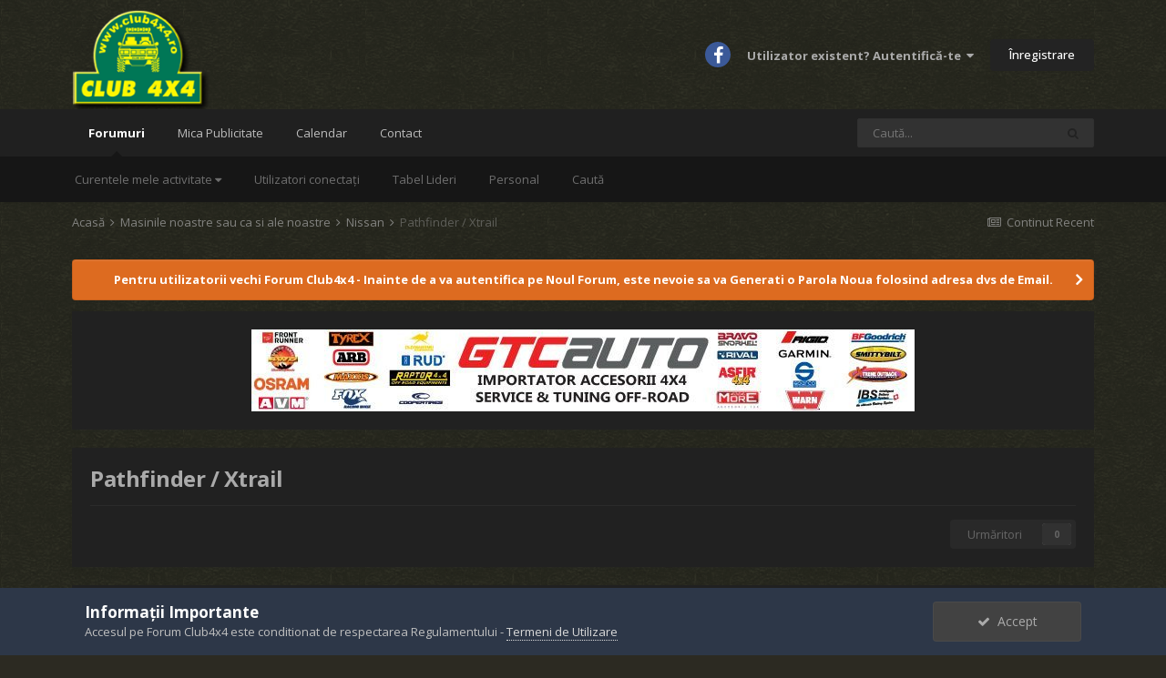

--- FILE ---
content_type: text/html;charset=UTF-8
request_url: https://forum.club4x4.ro/forum/171-pathfinder-xtrail/
body_size: 17285
content:
<!DOCTYPE html>


<html lang="ro-RO" dir="ltr">
	<head>
		<meta charset="utf-8">
		<title>Pathfinder / Xtrail - Forum Club4x4</title>
		
			<!-- Global site tag (gtag.js) - Google Analytics -->
<script async src="https://www.googletagmanager.com/gtag/js?id=UA-13037570-1"></script>
<script>
  window.dataLayer = window.dataLayer || [];
  function gtag(){dataLayer.push(arguments);}
  gtag('js', new Date());

  gtag('config', 'UA-13037570-1');
</script>
		
		
		
		

	<meta name="viewport" content="width=device-width, initial-scale=1">


	
	


	<meta name="twitter:card" content="summary" />



	
		
	

	
		
			
				<meta name="description" content="">
			
		
	

	
		
			
				<meta property="og:title" content="Pathfinder / Xtrail">
			
		
	

	
		
			
				<meta property="og:description" content="">
			
		
	

	
		
			
				<meta property="og:site_name" content="Forum Club4x4">
			
		
	

	
		
			
				<meta property="og:locale" content="ro_RO">
			
		
	


	
		<link rel="canonical" href="https://forum.club4x4.ro/forum/171-pathfinder-xtrail/" />
	

	
		<link rel="next" href="https://forum.club4x4.ro/forum/171-pathfinder-xtrail/page/2/" />
	

	
		<link rel="last" href="https://forum.club4x4.ro/forum/171-pathfinder-xtrail/page/5/" />
	

<link rel="alternate" type="application/rss+xml" title="Pathfinder / Xtrail ultime subiecte" href="https://forum.club4x4.ro/forum/171-pathfinder-xtrail.xml/" />


<link rel="manifest" href="https://forum.club4x4.ro/manifest.webmanifest/">
<meta name="msapplication-config" content="https://forum.club4x4.ro/browserconfig.xml/">
<meta name="msapplication-starturl" content="/">
<meta name="application-name" content="Forum Club4x4">

<meta name="apple-mobile-web-app-title" content="Forum Club4x4">

	<meta name="theme-color" content="#151515">






	

	
		
			<link rel="icon" sizes="36x36" href="https://forum.club4x4.ro/uploads/monthly_2022_01/android-chrome-36x36.png">
		
	

	
		
			<link rel="icon" sizes="48x48" href="https://forum.club4x4.ro/uploads/monthly_2022_01/android-chrome-48x48.png">
		
	

	
		
			<link rel="icon" sizes="72x72" href="https://forum.club4x4.ro/uploads/monthly_2022_01/android-chrome-72x72.png">
		
	

	
		
			<link rel="icon" sizes="96x96" href="https://forum.club4x4.ro/uploads/monthly_2022_01/android-chrome-96x96.png">
		
	

	
		
			<link rel="icon" sizes="144x144" href="https://forum.club4x4.ro/uploads/monthly_2022_01/android-chrome-144x144.png">
		
	

	
		
			<link rel="icon" sizes="192x192" href="https://forum.club4x4.ro/uploads/monthly_2022_01/android-chrome-192x192.png">
		
	

	
		
			<link rel="icon" sizes="256x256" href="https://forum.club4x4.ro/uploads/monthly_2022_01/android-chrome-256x256.png">
		
	

	
		
			<link rel="icon" sizes="384x384" href="https://forum.club4x4.ro/uploads/monthly_2022_01/android-chrome-384x384.png">
		
	

	
		
			<link rel="icon" sizes="512x512" href="https://forum.club4x4.ro/uploads/monthly_2022_01/android-chrome-512x512.png">
		
	

	
		
			<meta name="msapplication-square70x70logo" content="https://forum.club4x4.ro/uploads/monthly_2022_01/msapplication-square70x70logo.png"/>
		
	

	
		
			<meta name="msapplication-TileImage" content="https://forum.club4x4.ro/uploads/monthly_2022_01/msapplication-TileImage.png"/>
		
	

	
		
			<meta name="msapplication-square150x150logo" content="https://forum.club4x4.ro/uploads/monthly_2022_01/msapplication-square150x150logo.png"/>
		
	

	
		
			<meta name="msapplication-wide310x150logo" content="https://forum.club4x4.ro/uploads/monthly_2022_01/msapplication-wide310x150logo.png"/>
		
	

	
		
			<meta name="msapplication-square310x310logo" content="https://forum.club4x4.ro/uploads/monthly_2022_01/msapplication-square310x310logo.png"/>
		
	

	
		
			
				<link rel="apple-touch-icon" href="https://forum.club4x4.ro/uploads/monthly_2022_01/apple-touch-icon-57x57.png">
			
		
	

	
		
			
				<link rel="apple-touch-icon" sizes="60x60" href="https://forum.club4x4.ro/uploads/monthly_2022_01/apple-touch-icon-60x60.png">
			
		
	

	
		
			
				<link rel="apple-touch-icon" sizes="72x72" href="https://forum.club4x4.ro/uploads/monthly_2022_01/apple-touch-icon-72x72.png">
			
		
	

	
		
			
				<link rel="apple-touch-icon" sizes="76x76" href="https://forum.club4x4.ro/uploads/monthly_2022_01/apple-touch-icon-76x76.png">
			
		
	

	
		
			
				<link rel="apple-touch-icon" sizes="114x114" href="https://forum.club4x4.ro/uploads/monthly_2022_01/apple-touch-icon-114x114.png">
			
		
	

	
		
			
				<link rel="apple-touch-icon" sizes="120x120" href="https://forum.club4x4.ro/uploads/monthly_2022_01/apple-touch-icon-120x120.png">
			
		
	

	
		
			
				<link rel="apple-touch-icon" sizes="144x144" href="https://forum.club4x4.ro/uploads/monthly_2022_01/apple-touch-icon-144x144.png">
			
		
	

	
		
			
				<link rel="apple-touch-icon" sizes="152x152" href="https://forum.club4x4.ro/uploads/monthly_2022_01/apple-touch-icon-152x152.png">
			
		
	

	
		
			
				<link rel="apple-touch-icon" sizes="180x180" href="https://forum.club4x4.ro/uploads/monthly_2022_01/apple-touch-icon-180x180.png">
			
		
	





<link rel="preload" href="//forum.club4x4.ro/applications/core/interface/font/fontawesome-webfont.woff2?v=4.7.0" as="font" crossorigin="anonymous">
		


	
		<link href="https://fonts.googleapis.com/css?family=Open%20Sans:300,300i,400,400i,500,700,700i" rel="stylesheet" referrerpolicy="origin">
	



	<link rel='stylesheet' href='https://forum.club4x4.ro/uploads/css_built_2/341e4a57816af3ba440d891ca87450ff_framework.css?v=710c16d21c1644060091' media='all'>

	<link rel='stylesheet' href='https://forum.club4x4.ro/uploads/css_built_2/05e81b71abe4f22d6eb8d1a929494829_responsive.css?v=710c16d21c1644060091' media='all'>

	<link rel='stylesheet' href='https://forum.club4x4.ro/uploads/css_built_2/20446cf2d164adcc029377cb04d43d17_flags.css?v=710c16d21c1644060091' media='all'>

	<link rel='stylesheet' href='https://forum.club4x4.ro/uploads/css_built_2/90eb5adf50a8c640f633d47fd7eb1778_core.css?v=710c16d21c1644060091' media='all'>

	<link rel='stylesheet' href='https://forum.club4x4.ro/uploads/css_built_2/5a0da001ccc2200dc5625c3f3934497d_core_responsive.css?v=710c16d21c1644060091' media='all'>

	<link rel='stylesheet' href='https://forum.club4x4.ro/uploads/css_built_2/62e269ced0fdab7e30e026f1d30ae516_forums.css?v=710c16d21c1644060091' media='all'>

	<link rel='stylesheet' href='https://forum.club4x4.ro/uploads/css_built_2/76e62c573090645fb99a15a363d8620e_forums_responsive.css?v=710c16d21c1644060091' media='all'>





<link rel='stylesheet' href='https://forum.club4x4.ro/uploads/css_built_2/258adbb6e4f3e83cd3b355f84e3fa002_custom.css?v=710c16d21c1644060091' media='all'>




		
		

	
	<link rel='shortcut icon' href='https://forum.club4x4.ro/uploads/monthly_2022_01/android-chrome-144x144.png' type="image/png">

	</head>
	<body class="ipsApp ipsApp_front ipsJS_none ipsClearfix" data-controller="core.front.core.app"  data-message=""  data-pageapp="forums" data-pagelocation="front" data-pagemodule="forums" data-pagecontroller="forums" data-pageid="171"   >
		
		  <a href="#ipsLayout_mainArea" class="ipsHide" title="Mergi la conținutul principal de pe această pagină" accesskey="m">Sari la conținut</a>
		
			<div id="ipsLayout_header" class="ipsClearfix">
<a rel="nofollow" style="display: none;" href="https://forum.club4x4.ro/index.php?app=botblackhole">bbh_blocked_dnftl</a>
				





				<header>
					<div class="ipsLayout_container">
						


<a href='https://forum.club4x4.ro/' id='elLogo' accesskey='1'><img src="https://forum.club4x4.ro/uploads/monthly_2022_01/Forum-Club4x4-Logo.png.d69e42e2e8d5ae69e2d7b9290de0ea80.png" alt='Forum Club4x4'></a>

						
							

	<ul id='elUserNav' class='ipsList_inline cSignedOut ipsResponsive_showDesktop'>
		

	
		<li class='cUserNav_icon'>
			<a href='https://www.facebook.com/forumclub4x4/' target='_blank' class='cShareLink cShareLink_facebook' rel='noopener noreferrer'><i class='fa fa-facebook'></i></a>
		</li>
	

		<li id='elSignInLink'>
			<a href='https://forum.club4x4.ro/login/' data-ipsMenu-closeOnClick="false" data-ipsMenu id='elUserSignIn'>
				Utilizator existent? Autentifică-te &nbsp;<i class='fa fa-caret-down'></i>
			</a>
			
<div id='elUserSignIn_menu' class='ipsMenu ipsMenu_auto ipsHide'>
	<form accept-charset='utf-8' method='post' action='https://forum.club4x4.ro/login/'>
		<input type="hidden" name="csrfKey" value="743155caf7ec2a95317994f402c19bf0">
		<input type="hidden" name="ref" value="aHR0cHM6Ly9mb3J1bS5jbHViNHg0LnJvL2ZvcnVtLzE3MS1wYXRoZmluZGVyLXh0cmFpbC8=">
		<div data-role="loginForm">
			
			
			
				
<div class="ipsPad ipsForm ipsForm_vertical">
	<h4 class="ipsType_sectionHead">Autentificare</h4>
	<br><br>
	<ul class='ipsList_reset'>
		<li class="ipsFieldRow ipsFieldRow_noLabel ipsFieldRow_fullWidth">
			
			
				<input type="email" placeholder="Adresă Email" name="auth" autocomplete="email">
			
		</li>
		<li class="ipsFieldRow ipsFieldRow_noLabel ipsFieldRow_fullWidth">
			<input type="password" placeholder="Parolă" name="password" autocomplete="current-password">
		</li>
		<li class="ipsFieldRow ipsFieldRow_checkbox ipsClearfix">
			<span class="ipsCustomInput">
				<input type="checkbox" name="remember_me" id="remember_me_checkbox" value="1" checked aria-checked="true">
				<span></span>
			</span>
			<div class="ipsFieldRow_content">
				<label class="ipsFieldRow_label" for="remember_me_checkbox">Reține cont</label>
				<span class="ipsFieldRow_desc">Nu este recomandat pe PC-uri partajate</span>
			</div>
		</li>
		<li class="ipsFieldRow ipsFieldRow_fullWidth">
			<button type="submit" name="_processLogin" value="usernamepassword" class="ipsButton ipsButton_primary ipsButton_small" id="elSignIn_submit">Autentificare</button>
			
				<p class="ipsType_right ipsType_small">
					
						<a href='https://forum.club4x4.ro/lostpassword/' data-ipsDialog data-ipsDialog-title='Ai uitat parola?'>
					
					Ai uitat parola?</a>
				</p>
			
		</li>
	</ul>
</div>
			
		</div>
	</form>
</div>
		</li>
		
			<li>
				
					<a href='https://forum.club4x4.ro/register/'  id='elRegisterButton' class='ipsButton ipsButton_normal ipsButton_primary'> Înregistrare</a>
				
			</li>
		
	</ul>

							
<ul class='ipsMobileHamburger ipsList_reset ipsResponsive_hideDesktop'>
	<li data-ipsDrawer data-ipsDrawer-drawerElem='#elMobileDrawer'>
		<a href='#'>
			
			
				
			
			
			
			<i class='fa fa-navicon'></i>
		</a>
	</li>
</ul>
						
					</div>
				</header>
				

	<nav data-controller='core.front.core.navBar' class=' ipsResponsive_showDesktop'>
		<div class='ipsNavBar_primary ipsLayout_container '>
			<ul data-role="primaryNavBar" class='ipsClearfix'>
				


	
		
		
			
		
		<li class='ipsNavBar_active' data-active id='elNavSecondary_10' data-role="navBarItem" data-navApp="forums" data-navExt="Forums">
			
			
				<a href="https://forum.club4x4.ro"  data-navItem-id="10" data-navDefault>
					Forumuri<span class='ipsNavBar_active__identifier'></span>
				</a>
			
			
				<ul class='ipsNavBar_secondary ' data-role='secondaryNavBar'>
					


	
	

	
		
		
		<li  id='elNavSecondary_5' data-role="navBarItem" data-navApp="core" data-navExt="YourActivityStreams">
			
			
				<a href="#" id="elNavigation_5" data-ipsMenu data-ipsMenu-appendTo='#elNavSecondary_10' data-ipsMenu-activeClass='ipsNavActive_menu' data-navItem-id="5" >
					Curentele mele activitate <i class="fa fa-caret-down"></i><span class='ipsNavBar_active__identifier'></span>
				</a>
				<ul id="elNavigation_5_menu" class="ipsMenu ipsMenu_auto ipsHide">
					

	
		
			<li class='ipsMenu_item' data-streamid='6'>
				<a href='https://forum.club4x4.ro/discover/6/' >
					Continut Recent
				</a>
			</li>
		
	

				</ul>
			
			
		</li>
	
	

	
		
		
		<li  id='elNavSecondary_35' data-role="navBarItem" data-navApp="core" data-navExt="OnlineUsers">
			
			
				<a href="https://forum.club4x4.ro/online/"  data-navItem-id="35" >
					 Utilizatori conectați<span class='ipsNavBar_active__identifier'></span>
				</a>
			
			
		</li>
	
	

	
		
		
		<li  id='elNavSecondary_36' data-role="navBarItem" data-navApp="core" data-navExt="Leaderboard">
			
			
				<a href="https://forum.club4x4.ro/leaderboard/"  data-navItem-id="36" >
					Tabel Lideri<span class='ipsNavBar_active__identifier'></span>
				</a>
			
			
		</li>
	
	

	
		
		
		<li  id='elNavSecondary_34' data-role="navBarItem" data-navApp="core" data-navExt="StaffDirectory">
			
			
				<a href="https://forum.club4x4.ro/staff/"  data-navItem-id="34" >
					Personal<span class='ipsNavBar_active__identifier'></span>
				</a>
			
			
		</li>
	
	

	
		
		
		<li  id='elNavSecondary_8' data-role="navBarItem" data-navApp="core" data-navExt="Search">
			
			
				<a href="https://forum.club4x4.ro/search/"  data-navItem-id="8" >
					Caută<span class='ipsNavBar_active__identifier'></span>
				</a>
			
			
		</li>
	
	

					<li class='ipsHide' id='elNavigationMore_10' data-role='navMore'>
						<a href='#' data-ipsMenu data-ipsMenu-appendTo='#elNavigationMore_10' id='elNavigationMore_10_dropdown'>Mai Mult <i class='fa fa-caret-down'></i></a>
						<ul class='ipsHide ipsMenu ipsMenu_auto' id='elNavigationMore_10_dropdown_menu' data-role='moreDropdown'></ul>
					</li>
				</ul>
			
		</li>
	
	

	
		
		
		<li  id='elNavSecondary_37' data-role="navBarItem" data-navApp="core" data-navExt="CustomItem">
			
			
				<a href="https://forum.club4x4.ro/forum/9-mica-publicitate/"  data-navItem-id="37" >
					Mica Publicitate<span class='ipsNavBar_active__identifier'></span>
				</a>
			
			
		</li>
	
	

	
		
		
		<li  id='elNavSecondary_32' data-role="navBarItem" data-navApp="calendar" data-navExt="Calendar">
			
			
				<a href="https://forum.club4x4.ro/calendar/"  data-navItem-id="32" >
					 Calendar<span class='ipsNavBar_active__identifier'></span>
				</a>
			
			
		</li>
	
	

	
		
		
		<li  id='elNavSecondary_29' data-role="navBarItem" data-navApp="core" data-navExt="CustomItem">
			
			
				<a href="https://forum.club4x4.ro/contact/"  data-navItem-id="29" >
					Contact<span class='ipsNavBar_active__identifier'></span>
				</a>
			
			
		</li>
	
	

				<li class='ipsHide' id='elNavigationMore' data-role='navMore'>
					<a href='#' data-ipsMenu data-ipsMenu-appendTo='#elNavigationMore' id='elNavigationMore_dropdown'>Mai Mult</a>
					<ul class='ipsNavBar_secondary ipsHide' data-role='secondaryNavBar'>
						<li class='ipsHide' id='elNavigationMore_more' data-role='navMore'>
							<a href='#' data-ipsMenu data-ipsMenu-appendTo='#elNavigationMore_more' id='elNavigationMore_more_dropdown'>Mai Mult <i class='fa fa-caret-down'></i></a>
							<ul class='ipsHide ipsMenu ipsMenu_auto' id='elNavigationMore_more_dropdown_menu' data-role='moreDropdown'></ul>
						</li>
					</ul>
				</li>
			</ul>
			

	<div id="elSearchWrapper">
		<div id='elSearch' class='' data-controller='core.front.core.quickSearch'>
			<form accept-charset='utf-8' action='//forum.club4x4.ro/search/?do=quicksearch' method='post'>
				<input type='search' id='elSearchField' placeholder='Caută...' name='q' autocomplete='off' aria-label='Caută'>
				<button class='cSearchSubmit' type="submit" aria-label='Caută'><i class="fa fa-search"></i></button>
				<div id="elSearchExpanded">
					<div class="ipsMenu_title">
						Caută în
					</div>
					<ul class="ipsSideMenu_list ipsSideMenu_withRadios ipsSideMenu_small" data-ipsSideMenu data-ipsSideMenu-type="radio" data-ipsSideMenu-responsive="false" data-role="searchContexts">
						<li>
							<span class='ipsSideMenu_item ipsSideMenu_itemActive' data-ipsMenuValue='all'>
								<input type="radio" name="type" value="all" checked id="elQuickSearchRadio_type_all">
								<label for='elQuickSearchRadio_type_all' id='elQuickSearchRadio_type_all_label'>Oriunde</label>
							</span>
						</li>
						
						
							<li>
								<span class='ipsSideMenu_item' data-ipsMenuValue='forums_topic'>
									<input type="radio" name="type" value="forums_topic" id="elQuickSearchRadio_type_forums_topic">
									<label for='elQuickSearchRadio_type_forums_topic' id='elQuickSearchRadio_type_forums_topic_label'>Subiecte</label>
								</span>
							</li>
						
						
							
								<li>
									<span class='ipsSideMenu_item' data-ipsMenuValue='contextual_{&quot;type&quot;:&quot;forums_topic&quot;,&quot;nodes&quot;:171}'>
										<input type="radio" name="type" value='contextual_{&quot;type&quot;:&quot;forums_topic&quot;,&quot;nodes&quot;:171}' id='elQuickSearchRadio_type_contextual_63574b19c426565dfb4d80b823b5bc6d'>
										<label for='elQuickSearchRadio_type_contextual_63574b19c426565dfb4d80b823b5bc6d' id='elQuickSearchRadio_type_contextual_63574b19c426565dfb4d80b823b5bc6d_label'>Acest Forum</label>
									</span>
								</li>
							
						
						<li data-role="showMoreSearchContexts">
							<span class='ipsSideMenu_item' data-action="showMoreSearchContexts" data-exclude="forums_topic">
								Mai multe opțiuni...
							</span>
						</li>
					</ul>
					<div class="ipsMenu_title">
						Găsește rezultate care conțin...
					</div>
					<ul class='ipsSideMenu_list ipsSideMenu_withRadios ipsSideMenu_small ipsType_normal' role="radiogroup" data-ipsSideMenu data-ipsSideMenu-type="radio" data-ipsSideMenu-responsive="false" data-filterType='andOr'>
						
							<li>
								<span class='ipsSideMenu_item ipsSideMenu_itemActive' data-ipsMenuValue='and'>
									<input type="radio" name="search_and_or" value="and" checked id="elRadio_andOr_and">
									<label for='elRadio_andOr_and' id='elField_andOr_label_and'><em>Toate</em> cuvintele mele de căutare</label>
								</span>
							</li>
						
							<li>
								<span class='ipsSideMenu_item ' data-ipsMenuValue='or'>
									<input type="radio" name="search_and_or" value="or"  id="elRadio_andOr_or">
									<label for='elRadio_andOr_or' id='elField_andOr_label_or'><em>Oricare</em> din cuvintele mele de căutare</label>
								</span>
							</li>
						
					</ul>
					<div class="ipsMenu_title">
						Găsește rezultate în...
					</div>
					<ul class='ipsSideMenu_list ipsSideMenu_withRadios ipsSideMenu_small ipsType_normal' role="radiogroup" data-ipsSideMenu data-ipsSideMenu-type="radio" data-ipsSideMenu-responsive="false" data-filterType='searchIn'>
						<li>
							<span class='ipsSideMenu_item ipsSideMenu_itemActive' data-ipsMenuValue='all'>
								<input type="radio" name="search_in" value="all" checked id="elRadio_searchIn_and">
								<label for='elRadio_searchIn_and' id='elField_searchIn_label_all'>Titluri și conținut</label>
							</span>
						</li>
						<li>
							<span class='ipsSideMenu_item' data-ipsMenuValue='titles'>
								<input type="radio" name="search_in" value="titles" id="elRadio_searchIn_titles">
								<label for='elRadio_searchIn_titles' id='elField_searchIn_label_titles'>Doar titluri conținut</label>
							</span>
						</li>
					</ul>
				</div>
			</form>
		</div>
	</div>

		</div>
	</nav>

				
<ul id='elMobileNav' class='ipsResponsive_hideDesktop' data-controller='core.front.core.mobileNav'>
	
		
			
			
				
				
			
				
					<li id='elMobileBreadcrumb'>
						<a href='https://forum.club4x4.ro/forum/37-nissan/'>
							<span>Nissan</span>
						</a>
					</li>
				
				
			
				
				
			
		
	
	
	
	<li >
		<a data-action="defaultStream" href='https://forum.club4x4.ro/discover/6/'><i class="fa fa-newspaper-o" aria-hidden="true"></i></a>
	</li>

	

	
		<li class='ipsJS_show'>
			<a href='https://forum.club4x4.ro/search/'><i class='fa fa-search'></i></a>
		</li>
	
</ul>
			</div>
		
		<main id="ipsLayout_body" class="ipsLayout_container">
			<div id="ipsLayout_contentArea">
				<div id="ipsLayout_contentWrapper">
					
<nav class='ipsBreadcrumb ipsBreadcrumb_top ipsFaded_withHover'>
	

	<ul class='ipsList_inline ipsPos_right'>
		
		<li >
			<a data-action="defaultStream" class='ipsType_light '  href='https://forum.club4x4.ro/discover/6/'><i class="fa fa-newspaper-o" aria-hidden="true"></i> <span>Continut Recent</span></a>
		</li>
		
	</ul>

	<ul data-role="breadcrumbList">
		<li>
			<a title="Acasă" href='https://forum.club4x4.ro/'>
				<span>Acasă <i class='fa fa-angle-right'></i></span>
			</a>
		</li>
		
		
			<li>
				
					<a href='https://forum.club4x4.ro/forum/5-masinile-noastre-sau-ca-si-ale-noastre/'>
						<span>Masinile noastre sau ca si ale noastre <i class='fa fa-angle-right' aria-hidden="true"></i></span>
					</a>
				
			</li>
		
			<li>
				
					<a href='https://forum.club4x4.ro/forum/37-nissan/'>
						<span>Nissan <i class='fa fa-angle-right' aria-hidden="true"></i></span>
					</a>
				
			</li>
		
			<li>
				
					Pathfinder / Xtrail
				
			</li>
		
	</ul>
</nav>
					
					<div id="ipsLayout_mainArea">
						
						
						
						

	


	<div class='cAnnouncementsContent'>
		
		<div class='cAnnouncementContentTop ipsAnnouncement ipsMessage_warning ipsType_center'>
            
            <a href='https://forum.club4x4.ro/lostpassword/' target="_blank" rel='noopener'>Pentru utilizatorii vechi Forum Club4x4 - Inainte de a va autentifica pe Noul Forum, este nevoie sa va Generati o Parola Noua folosind adresa dvs de Email.</a>
            
		</div>
		
	</div>



	<div class='cWidgetContainer '  data-role='widgetReceiver' data-orientation='horizontal' data-widgetArea='header'>
		<ul class='ipsList_reset'>
			
				
					
					<li class='ipsWidget ipsWidget_horizontal ipsBox  ipsResponsive_block ipsResponsive_hidePhone' data-blockID='app_cms_Wysiwyg_ozw763g6k' data-blockConfig="true" data-blockTitle="Editor WYSIWYG" data-blockErrorMessage="Acest bloc nu poate fi arătat. Asta poate fi deoarece necesită configurare, este imposibil de arătat pe această pagină, sau va fi arătat după reîncărcarea acestei pagini. "  data-controller='core.front.widgets.block'>
<div class='ipsWidget_inner ipsPad ipsType_richText' data-controller='core.front.core.lightboxedImages'>
	<p style="text-align:center;">
	<a href="https://shop.gtcauto.ro/?utm_source=forum4x4&amp;utm_medium=banner" rel="external nofollow"><img class="ipsImage ipsImage_thumbnailed" data-extension="core_Attachment" data-fileid="122341" data-ratio="12.36" width="728" alt="GTC-banner-728.jpg.5cc46ba09a7dd8e0286229917ccf417d.jpg" data-src="https://forum.club4x4.ro/uploads/monthly_2022_02/GTC-banner-728.jpg.5cc46ba09a7dd8e0286229917ccf417d.jpg" src="https://forum.club4x4.ro/applications/core/interface/js/spacer.png" /></a>
</p>

</div>
</li>
				
					
					<li class='ipsWidget ipsWidget_horizontal ipsBox  ipsResponsive_block ipsResponsive_hideTablet ipsResponsive_hideDesktop' data-blockID='app_cms_Wysiwyg_0epk8iqv6' data-blockConfig="true" data-blockTitle="Editor WYSIWYG" data-blockErrorMessage="Acest bloc nu poate fi arătat. Asta poate fi deoarece necesită configurare, este imposibil de arătat pe această pagină, sau va fi arătat după reîncărcarea acestei pagini. "  data-controller='core.front.widgets.block'>
<div class='ipsWidget_inner ipsPad ipsType_richText' data-controller='core.front.core.lightboxedImages'>
	<p style="text-align:center;">
	<a href="https://shop.gtcauto.ro/?utm_source=forum4x4&amp;utm_medium=banner" rel="external nofollow"><img class="ipsImage ipsImage_thumbnailed" data-extension="core_Attachment" data-fileid="122342" data-ratio="16.67" width="300" alt="GTC-banner-300.jpg.0de16ddb1a65d423b7281e32d9bd2e76.jpg" data-src="https://forum.club4x4.ro/uploads/monthly_2022_02/GTC-banner-300.jpg.0de16ddb1a65d423b7281e32d9bd2e76.jpg" src="https://forum.club4x4.ro/applications/core/interface/js/spacer.png" /></a>
</p>

</div>
</li>
				
			
		</ul>
	</div>

						




	
	<div class="ipsPageHeader  ipsBox ipsResponsive_pull ipsPadding ipsClearfix" >
		<header>
			<h1 class="ipsType_pageTitle">Pathfinder / Xtrail</h1>
			
				



<div class='ipsType_richText ipsType_normal' data-controller='core.front.core.lightboxedImages' >

</div>

			
			
			
				<hr class='ipsHr ipsResponsive_hidePhone' />
				<div class='ipsClearfix ipsResponsive_hidePhone'>
					<div class='ipsPos_right'>

<div data-followApp='forums' data-followArea='forum' data-followID='171' data-controller='core.front.core.followButton'>
	

	<a href='https://forum.club4x4.ro/login/' rel="nofollow" class="ipsFollow ipsPos_middle ipsButton ipsButton_light ipsButton_verySmall ipsButton_disabled" data-role="followButton" data-ipsTooltip title='Autentifică-te pentru a urmări asta'>
		<span>Urmăritori</span>
		<span class='ipsCommentCount'>0</span>
	</a>

</div></div>
				</div>
			
		</header>
	</div>
	
	

<div data-controller='forums.front.forum.forumPage'>
	<ul class="ipsToolList ipsToolList_horizontal ipsToolList_horizontal--flex ipsClearfix ipsSpacer_both">
		





	</ul>
	
<div class='ipsBox ipsResponsive_pull' data-baseurl='https://forum.club4x4.ro/forum/171-pathfinder-xtrail/' data-resort='listResort' data-tableID='topics'  data-controller='core.global.core.table'>
	
		<h2 class='ipsType_sectionTitle ipsHide ipsType_medium ipsType_reset ipsClear'>115 subiecte în acest forum</h2>
	

	
	<div class="ipsButtonBar ipsPad_half ipsClearfix ipsClear">
		

		<ul class="ipsButtonRow ipsPos_right ipsClearfix">
			
				<li>
					<a href="#elSortByMenu_menu" id="elSortByMenu_2807e5496e4c3ee6eb510673af321e0a" data-role='sortButton' data-ipsMenu data-ipsMenu-activeClass="ipsButtonRow_active" data-ipsMenu-selectable="radio">Sortează după <i class="fa fa-caret-down"></i></a>
					<ul class="ipsMenu ipsMenu_auto ipsMenu_withStem ipsMenu_selectable ipsHide" id="elSortByMenu_2807e5496e4c3ee6eb510673af321e0a_menu">
						
						
							<li class="ipsMenu_item ipsMenu_itemChecked" data-ipsMenuValue="last_post" data-sortDirection='desc'><a href="https://forum.club4x4.ro/forum/171-pathfinder-xtrail/?sortby=last_post&amp;sortdirection=desc" rel="nofollow">Actualizate recent</a></li>
						
							<li class="ipsMenu_item " data-ipsMenuValue="title" data-sortDirection='asc'><a href="https://forum.club4x4.ro/forum/171-pathfinder-xtrail/?sortby=title&amp;sortdirection=asc" rel="nofollow">Titlu</a></li>
						
							<li class="ipsMenu_item " data-ipsMenuValue="start_date" data-sortDirection='desc'><a href="https://forum.club4x4.ro/forum/171-pathfinder-xtrail/?sortby=start_date&amp;sortdirection=desc" rel="nofollow">Dată creare</a></li>
						
							<li class="ipsMenu_item " data-ipsMenuValue="views" data-sortDirection='desc'><a href="https://forum.club4x4.ro/forum/171-pathfinder-xtrail/?sortby=views&amp;sortdirection=desc" rel="nofollow">Cel mai citit</a></li>
						
							<li class="ipsMenu_item " data-ipsMenuValue="posts" data-sortDirection='desc'><a href="https://forum.club4x4.ro/forum/171-pathfinder-xtrail/?sortby=posts&amp;sortdirection=desc" rel="nofollow">Cele mai multe răspunsuri</a></li>
						
						
							<li class="ipsMenu_item " data-noSelect="true">
								<a href='https://forum.club4x4.ro/forum/171-pathfinder-xtrail/?advancedSearchForm=1&amp;sortby=forums_topics.last_post&amp;sortdirection=DESC' rel="nofollow" data-ipsDialog data-ipsDialog-title='Sortare personalizată'>Personalizat</a>
							</li>
						
					</ul>
				</li>
			
				
		</ul>
		


		<div data-role="tablePagination" >
			


	
	<ul class='ipsPagination' id='elPagination_0ee65cc4d6f88d777ed06d85189c51ba_1312761658' data-ipsPagination-seoPagination='true' data-pages='5' >
		
			
				<li class='ipsPagination_first ipsPagination_inactive'><a href='https://forum.club4x4.ro/forum/171-pathfinder-xtrail/' rel="first" data-page='1' data-ipsTooltip title='Prima pagină'><i class='fa fa-angle-double-left'></i></a></li>
				<li class='ipsPagination_prev ipsPagination_inactive'><a href='https://forum.club4x4.ro/forum/171-pathfinder-xtrail/' rel="prev" data-page='0' data-ipsTooltip title='Pagina precedentă'>Anterioară</a></li>
			
			<li class='ipsPagination_page ipsPagination_active'><a href='https://forum.club4x4.ro/forum/171-pathfinder-xtrail/' data-page='1'>1</a></li>
			
				
					<li class='ipsPagination_page'><a href='https://forum.club4x4.ro/forum/171-pathfinder-xtrail/page/2/' data-page='2'>2</a></li>
				
					<li class='ipsPagination_page'><a href='https://forum.club4x4.ro/forum/171-pathfinder-xtrail/page/3/' data-page='3'>3</a></li>
				
					<li class='ipsPagination_page'><a href='https://forum.club4x4.ro/forum/171-pathfinder-xtrail/page/4/' data-page='4'>4</a></li>
				
					<li class='ipsPagination_page'><a href='https://forum.club4x4.ro/forum/171-pathfinder-xtrail/page/5/' data-page='5'>5</a></li>
				
				<li class='ipsPagination_next'><a href='https://forum.club4x4.ro/forum/171-pathfinder-xtrail/page/2/' rel="next" data-page='2' data-ipsTooltip title='Pagina următoare'>Următoarea</a></li>
				<li class='ipsPagination_last'><a href='https://forum.club4x4.ro/forum/171-pathfinder-xtrail/page/5/' rel="last" data-page='5' data-ipsTooltip title='Ultima pagină'><i class='fa fa-angle-double-right'></i></a></li>
			
			
				<li class='ipsPagination_pageJump'>
					<a href='#' data-ipsMenu data-ipsMenu-closeOnClick='false' data-ipsMenu-appendTo='#elPagination_0ee65cc4d6f88d777ed06d85189c51ba_1312761658' id='elPagination_0ee65cc4d6f88d777ed06d85189c51ba_1312761658_jump'>Pagina 1 din 5 &nbsp;<i class='fa fa-caret-down'></i></a>
					<div class='ipsMenu ipsMenu_narrow ipsPadding ipsHide' id='elPagination_0ee65cc4d6f88d777ed06d85189c51ba_1312761658_jump_menu'>
						<form accept-charset='utf-8' method='post' action='https://forum.club4x4.ro/forum/171-pathfinder-xtrail/' data-role="pageJump" data-baseUrl='#'>
							<ul class='ipsForm ipsForm_horizontal'>
								<li class='ipsFieldRow'>
									<input type='number' min='1' max='5' placeholder='Număr pagină' class='ipsField_fullWidth' name='page'>
								</li>
								<li class='ipsFieldRow ipsFieldRow_fullWidth'>
									<input type='submit' class='ipsButton_fullWidth ipsButton ipsButton_verySmall ipsButton_primary' value='Aplică'>
								</li>
							</ul>
						</form>
					</div>
				</li>
			
		
	</ul>

		</div>
	</div>
	
	
		
			<ol class='ipsClear ipsDataList cForumTopicTable  cTopicList ' id='elTable_2807e5496e4c3ee6eb510673af321e0a' data-role="tableRows">
				


	
	

	
	

	
	

	
	

	
	

	
	

	
	

	
	

	
	

	
	

	
	

	
	

	
	

	
	

	
	

	
	

	
	

	
	

	
	

	
	

	
	

	
	

	
	

	
	

	
	


	
	
		
		
		
		
			<li class="ipsDataItem ipsDataItem_responsivePhoto    " data-rowID='27143'>
				
				<div class='ipsDataItem_main'>
					
					<h4 class='ipsDataItem_title ipsContained_container'>
						
						
						
						

						
						
						
										
												

						<span class='ipsType_break ipsContained'>
							<a href='https://forum.club4x4.ro/topic/27143-pierdere-putere-nissan-pathfinder/' class='' title='Pierdere putere- Nissan Pathfinder '  data-ipsHover data-ipsHover-target='https://forum.club4x4.ro/topic/27143-pierdere-putere-nissan-pathfinder/?preview=1' data-ipsHover-timeout='1.5'>
								<span>
									Pierdere putere- Nissan Pathfinder
								</span>
							</a>
						</span>
						
					</h4>
					<div class='ipsDataItem_meta ipsType_reset ipsType_light ipsType_blendLinks'>
						<span>
							De 


<a href='https://forum.club4x4.ro/profile/19446-ambrono/' rel="nofollow" data-ipsHover data-ipsHover-width='370' data-ipsHover-target='https://forum.club4x4.ro/profile/19446-ambrono/?do=hovercard&amp;referrer=https%253A%252F%252Fforum.club4x4.ro%252Fforum%252F171-pathfinder-xtrail%252F' title="Mergi la profilul lui Ambrono " class="ipsType_break">Ambrono</a>, 
						</span><time datetime='2017-10-26T16:23:22Z' title='26.10.2017 16:23 ' data-short='8 ani'>Octombrie 26, 2017</time>
						
						
					</div>
				</div>
				<ul class='ipsDataItem_stats'>
					
					
						<li >
							<span class='ipsDataItem_stats_number'>4</span>
							<span class='ipsDataItem_stats_type'> răspunsuri</span>
							
						</li>
					
						<li class='ipsType_light'>
							<span class='ipsDataItem_stats_number'>1,5k</span>
							<span class='ipsDataItem_stats_type'> citiri </span>
							
						</li>
					
					
				</ul>
				<ul class='ipsDataItem_lastPoster ipsDataItem_withPhoto ipsType_blendLinks'>
					<li>
						
							


	<a href="https://forum.club4x4.ro/profile/278-dacus_malus/" rel="nofollow" data-ipsHover data-ipsHover-width="370" data-ipsHover-target="https://forum.club4x4.ro/profile/278-dacus_malus/?do=hovercard" class="ipsUserPhoto ipsUserPhoto_tiny" title="Mergi la profilul lui Dacus_Malus ">
		<img src='https://forum.club4x4.ro/uploads/monthly_2022_01/avatar5071_5.thumb.gif.5382b6e17bb77d57572de85270aad166.gif' alt='Dacus_Malus' loading="lazy">
	</a>

						
					</li>
					<li>
						
							
								


<a href='https://forum.club4x4.ro/profile/278-dacus_malus/' rel="nofollow" data-ipsHover data-ipsHover-width='370' data-ipsHover-target='https://forum.club4x4.ro/profile/278-dacus_malus/?do=hovercard&amp;referrer=https%253A%252F%252Fforum.club4x4.ro%252Fforum%252F171-pathfinder-xtrail%252F' title="Mergi la profilul lui Dacus_Malus " class="ipsType_break">Dacus_Malus</a>
							
						
					</li>
					<li class="ipsType_light">
						<a href='https://forum.club4x4.ro/topic/27143-pierdere-putere-nissan-pathfinder/' title='Mergi la ultima postare' class='ipsType_blendLinks'>
							<time datetime='2023-09-09T16:55:31Z' title='09.09.2023 16:55 ' data-short='2 ani'>Septembrie 9, 2023</time>
						</a>
					</li>
				</ul>
				
			</li>
		
	
		
		
		
		
			<li class="ipsDataItem ipsDataItem_responsivePhoto    " data-rowID='31376'>
				
				<div class='ipsDataItem_main'>
					
					<h4 class='ipsDataItem_title ipsContained_container'>
						
						
						
						

						
						
						
										
												

						<span class='ipsType_break ipsContained'>
							<a href='https://forum.club4x4.ro/topic/31376-probleme-esp-pierdere-putere-xtrail-t31-22dci/' class='' title='Probleme esp-pierdere putere xtrail t31, 2.2dci '  data-ipsHover data-ipsHover-target='https://forum.club4x4.ro/topic/31376-probleme-esp-pierdere-putere-xtrail-t31-22dci/?preview=1' data-ipsHover-timeout='1.5'>
								<span>
									Probleme esp-pierdere putere xtrail t31, 2.2dci
								</span>
							</a>
						</span>
						
					</h4>
					<div class='ipsDataItem_meta ipsType_reset ipsType_light ipsType_blendLinks'>
						<span>
							De 


<a href='https://forum.club4x4.ro/profile/28643-calinutzu974/' rel="nofollow" data-ipsHover data-ipsHover-width='370' data-ipsHover-target='https://forum.club4x4.ro/profile/28643-calinutzu974/?do=hovercard&amp;referrer=https%253A%252F%252Fforum.club4x4.ro%252Fforum%252F171-pathfinder-xtrail%252F' title="Mergi la profilul lui calinutzu974 " class="ipsType_break">calinutzu974</a>, 
						</span><time datetime='2021-12-20T04:22:49Z' title='20.12.2021 04:22 ' data-short='4 ani'>Decembrie 20, 2021</time>
						
						
					</div>
				</div>
				<ul class='ipsDataItem_stats'>
					
					
						<li >
							<span class='ipsDataItem_stats_number'>1</span>
							<span class='ipsDataItem_stats_type'> răspuns</span>
							
						</li>
					
						<li class='ipsType_light'>
							<span class='ipsDataItem_stats_number'>756</span>
							<span class='ipsDataItem_stats_type'> citiri </span>
							
						</li>
					
					
				</ul>
				<ul class='ipsDataItem_lastPoster ipsDataItem_withPhoto ipsType_blendLinks'>
					<li>
						
							


	<a href="https://forum.club4x4.ro/profile/13-nissan4x4/" rel="nofollow" data-ipsHover data-ipsHover-width="370" data-ipsHover-target="https://forum.club4x4.ro/profile/13-nissan4x4/?do=hovercard" class="ipsUserPhoto ipsUserPhoto_tiny" title="Mergi la profilul lui nissan4x4 ">
		<img src='https://forum.club4x4.ro/uploads/monthly_2022_01/avatar4492_26.thumb.jpg.8e1d4e86fc94e09010e70361c6b179dd.jpg' alt='nissan4x4' loading="lazy">
	</a>

						
					</li>
					<li>
						
							
								


<a href='https://forum.club4x4.ro/profile/13-nissan4x4/' rel="nofollow" data-ipsHover data-ipsHover-width='370' data-ipsHover-target='https://forum.club4x4.ro/profile/13-nissan4x4/?do=hovercard&amp;referrer=https%253A%252F%252Fforum.club4x4.ro%252Fforum%252F171-pathfinder-xtrail%252F' title="Mergi la profilul lui nissan4x4 " class="ipsType_break">nissan4x4</a>
							
						
					</li>
					<li class="ipsType_light">
						<a href='https://forum.club4x4.ro/topic/31376-probleme-esp-pierdere-putere-xtrail-t31-22dci/' title='Mergi la ultima postare' class='ipsType_blendLinks'>
							<time datetime='2023-01-23T09:28:56Z' title='23.01.2023 09:28 ' data-short='2 ani'>Ianuarie 23, 2023</time>
						</a>
					</li>
				</ul>
				
			</li>
		
	
		
		
		
		
			<li class="ipsDataItem ipsDataItem_responsivePhoto    " data-rowID='31601'>
				
				<div class='ipsDataItem_main'>
					
					<h4 class='ipsDataItem_title ipsContained_container'>
						
						
						
						

						
						
						
										
												

						<span class='ipsType_break ipsContained'>
							<a href='https://forum.club4x4.ro/topic/31601-probleme-climatizare/' class='' title='Probleme climatizare '  data-ipsHover data-ipsHover-target='https://forum.club4x4.ro/topic/31601-probleme-climatizare/?preview=1' data-ipsHover-timeout='1.5'>
								<span>
									Probleme climatizare
								</span>
							</a>
						</span>
						
					</h4>
					<div class='ipsDataItem_meta ipsType_reset ipsType_light ipsType_blendLinks'>
						<span>
							De 


<a href='https://forum.club4x4.ro/profile/3798-terra2007/' rel="nofollow" data-ipsHover data-ipsHover-width='370' data-ipsHover-target='https://forum.club4x4.ro/profile/3798-terra2007/?do=hovercard&amp;referrer=https%253A%252F%252Fforum.club4x4.ro%252Fforum%252F171-pathfinder-xtrail%252F' title="Mergi la profilul lui terra2007 " class="ipsType_break">terra2007</a>, 
						</span><time datetime='2022-11-19T17:06:22Z' title='19.11.2022 17:06 ' data-short='3 ani'>Noiembrie 19, 2022</time>
						
						
					</div>
				</div>
				<ul class='ipsDataItem_stats'>
					
					
						<li >
							<span class='ipsDataItem_stats_number'>0</span>
							<span class='ipsDataItem_stats_type'> răspunsuri</span>
							
						</li>
					
						<li class='ipsType_light'>
							<span class='ipsDataItem_stats_number'>325</span>
							<span class='ipsDataItem_stats_type'> citiri </span>
							
						</li>
					
					
				</ul>
				<ul class='ipsDataItem_lastPoster ipsDataItem_withPhoto ipsType_blendLinks'>
					<li>
						
							


	<a href="https://forum.club4x4.ro/profile/3798-terra2007/" rel="nofollow" data-ipsHover data-ipsHover-width="370" data-ipsHover-target="https://forum.club4x4.ro/profile/3798-terra2007/?do=hovercard" class="ipsUserPhoto ipsUserPhoto_tiny" title="Mergi la profilul lui terra2007 ">
		<img src='https://forum.club4x4.ro/uploads/monthly_2022_11/2146711551_NissanPathfinder-profil-1.thumb.jpg.ff75ec4c451e4d0b38e8c7bf469a880c.jpg' alt='terra2007' loading="lazy">
	</a>

						
					</li>
					<li>
						
							
								


<a href='https://forum.club4x4.ro/profile/3798-terra2007/' rel="nofollow" data-ipsHover data-ipsHover-width='370' data-ipsHover-target='https://forum.club4x4.ro/profile/3798-terra2007/?do=hovercard&amp;referrer=https%253A%252F%252Fforum.club4x4.ro%252Fforum%252F171-pathfinder-xtrail%252F' title="Mergi la profilul lui terra2007 " class="ipsType_break">terra2007</a>
							
						
					</li>
					<li class="ipsType_light">
						<a href='https://forum.club4x4.ro/topic/31601-probleme-climatizare/' title='Mergi la ultima postare' class='ipsType_blendLinks'>
							<time datetime='2022-11-19T17:06:22Z' title='19.11.2022 17:06 ' data-short='3 ani'>Noiembrie 19, 2022</time>
						</a>
					</li>
				</ul>
				
			</li>
		
	
		
		
		
		
			<li class="ipsDataItem ipsDataItem_responsivePhoto    " data-rowID='31516'>
				
				<div class='ipsDataItem_main'>
					
					<h4 class='ipsDataItem_title ipsContained_container'>
						
						
						
						

						
						
						
										
												

						<span class='ipsType_break ipsContained'>
							<a href='https://forum.club4x4.ro/topic/31516-sfat-anvelope-si-service-nissan-pathfinder/' class='' title='Sfat anvelope si service Nissan Pathfinder '  data-ipsHover data-ipsHover-target='https://forum.club4x4.ro/topic/31516-sfat-anvelope-si-service-nissan-pathfinder/?preview=1' data-ipsHover-timeout='1.5'>
								<span>
									Sfat anvelope si service Nissan Pathfinder
								</span>
							</a>
						</span>
						
					</h4>
					<div class='ipsDataItem_meta ipsType_reset ipsType_light ipsType_blendLinks'>
						<span>
							De 


<a href='https://forum.club4x4.ro/profile/28977-cozym/' rel="nofollow" data-ipsHover data-ipsHover-width='370' data-ipsHover-target='https://forum.club4x4.ro/profile/28977-cozym/?do=hovercard&amp;referrer=https%253A%252F%252Fforum.club4x4.ro%252Fforum%252F171-pathfinder-xtrail%252F' title="Mergi la profilul lui Cozym " class="ipsType_break">Cozym</a>, 
						</span><time datetime='2022-06-04T13:05:02Z' title='04.06.2022 13:05 ' data-short='3 ani'>Iunie 4, 2022</time>
						
						
					</div>
				</div>
				<ul class='ipsDataItem_stats'>
					
					
						<li >
							<span class='ipsDataItem_stats_number'>2</span>
							<span class='ipsDataItem_stats_type'> răspunsuri</span>
							
						</li>
					
						<li class='ipsType_light'>
							<span class='ipsDataItem_stats_number'>954</span>
							<span class='ipsDataItem_stats_type'> citiri </span>
							
						</li>
					
					
				</ul>
				<ul class='ipsDataItem_lastPoster ipsDataItem_withPhoto ipsType_blendLinks'>
					<li>
						
							


	<a href="https://forum.club4x4.ro/profile/28977-cozym/" rel="nofollow" data-ipsHover data-ipsHover-width="370" data-ipsHover-target="https://forum.club4x4.ro/profile/28977-cozym/?do=hovercard" class="ipsUserPhoto ipsUserPhoto_tiny" title="Mergi la profilul lui Cozym ">
		<img src='data:image/svg+xml,%3Csvg%20xmlns%3D%22http%3A%2F%2Fwww.w3.org%2F2000%2Fsvg%22%20viewBox%3D%220%200%201024%201024%22%20style%3D%22background%3A%23c462ab%22%3E%3Cg%3E%3Ctext%20text-anchor%3D%22middle%22%20dy%3D%22.35em%22%20x%3D%22512%22%20y%3D%22512%22%20fill%3D%22%23ffffff%22%20font-size%3D%22700%22%20font-family%3D%22-apple-system%2C%20BlinkMacSystemFont%2C%20Roboto%2C%20Helvetica%2C%20Arial%2C%20sans-serif%22%3EC%3C%2Ftext%3E%3C%2Fg%3E%3C%2Fsvg%3E' alt='Cozym' loading="lazy">
	</a>

						
					</li>
					<li>
						
							
								


<a href='https://forum.club4x4.ro/profile/28977-cozym/' rel="nofollow" data-ipsHover data-ipsHover-width='370' data-ipsHover-target='https://forum.club4x4.ro/profile/28977-cozym/?do=hovercard&amp;referrer=https%253A%252F%252Fforum.club4x4.ro%252Fforum%252F171-pathfinder-xtrail%252F' title="Mergi la profilul lui Cozym " class="ipsType_break">Cozym</a>
							
						
					</li>
					<li class="ipsType_light">
						<a href='https://forum.club4x4.ro/topic/31516-sfat-anvelope-si-service-nissan-pathfinder/' title='Mergi la ultima postare' class='ipsType_blendLinks'>
							<time datetime='2022-06-07T12:52:29Z' title='07.06.2022 12:52 ' data-short='3 ani'>Iunie 7, 2022</time>
						</a>
					</li>
				</ul>
				
			</li>
		
	
		
		
		
		
			<li class="ipsDataItem ipsDataItem_responsivePhoto    " data-rowID='30699'>
				
				<div class='ipsDataItem_main'>
					
					<h4 class='ipsDataItem_title ipsContained_container'>
						
						
						
						

						
						
						
										
												

						<span class='ipsType_break ipsContained'>
							<a href='https://forum.club4x4.ro/topic/30699-sfat-achizitie-nissan-x-trail-classic-sau-variante-accesibile-4x4/' class='' title='Sfat achizitie Nissan X-trail classic sau variante accesibile 4x4 '  data-ipsHover data-ipsHover-target='https://forum.club4x4.ro/topic/30699-sfat-achizitie-nissan-x-trail-classic-sau-variante-accesibile-4x4/?preview=1' data-ipsHover-timeout='1.5'>
								<span>
									Sfat achizitie Nissan X-trail classic sau variante accesibile 4x4
								</span>
							</a>
						</span>
						
					</h4>
					<div class='ipsDataItem_meta ipsType_reset ipsType_light ipsType_blendLinks'>
						<span>
							De 


<a href='https://forum.club4x4.ro/profile/26940-gabriel-z/' rel="nofollow" data-ipsHover data-ipsHover-width='370' data-ipsHover-target='https://forum.club4x4.ro/profile/26940-gabriel-z/?do=hovercard&amp;referrer=https%253A%252F%252Fforum.club4x4.ro%252Fforum%252F171-pathfinder-xtrail%252F' title="Mergi la profilul lui Gabriel Z " class="ipsType_break">Gabriel Z</a>, 
						</span><time datetime='2020-11-10T12:40:34Z' title='10.11.2020 12:40 ' data-short='5 ani'>Noiembrie 10, 2020</time>
						
						
					</div>
				</div>
				<ul class='ipsDataItem_stats'>
					
					
						<li >
							<span class='ipsDataItem_stats_number'>5</span>
							<span class='ipsDataItem_stats_type'> răspunsuri</span>
							
						</li>
					
						<li class='ipsType_light'>
							<span class='ipsDataItem_stats_number'>2,4k</span>
							<span class='ipsDataItem_stats_type'> citiri </span>
							
						</li>
					
					
				</ul>
				<ul class='ipsDataItem_lastPoster ipsDataItem_withPhoto ipsType_blendLinks'>
					<li>
						
							


	<a href="https://forum.club4x4.ro/profile/28782-florin-pavel/" rel="nofollow" data-ipsHover data-ipsHover-width="370" data-ipsHover-target="https://forum.club4x4.ro/profile/28782-florin-pavel/?do=hovercard" class="ipsUserPhoto ipsUserPhoto_tiny" title="Mergi la profilul lui Florin Pavel ">
		<img src='data:image/svg+xml,%3Csvg%20xmlns%3D%22http%3A%2F%2Fwww.w3.org%2F2000%2Fsvg%22%20viewBox%3D%220%200%201024%201024%22%20style%3D%22background%3A%23c4be62%22%3E%3Cg%3E%3Ctext%20text-anchor%3D%22middle%22%20dy%3D%22.35em%22%20x%3D%22512%22%20y%3D%22512%22%20fill%3D%22%23ffffff%22%20font-size%3D%22700%22%20font-family%3D%22-apple-system%2C%20BlinkMacSystemFont%2C%20Roboto%2C%20Helvetica%2C%20Arial%2C%20sans-serif%22%3EF%3C%2Ftext%3E%3C%2Fg%3E%3C%2Fsvg%3E' alt='Florin Pavel' loading="lazy">
	</a>

						
					</li>
					<li>
						
							
								


<a href='https://forum.club4x4.ro/profile/28782-florin-pavel/' rel="nofollow" data-ipsHover data-ipsHover-width='370' data-ipsHover-target='https://forum.club4x4.ro/profile/28782-florin-pavel/?do=hovercard&amp;referrer=https%253A%252F%252Fforum.club4x4.ro%252Fforum%252F171-pathfinder-xtrail%252F' title="Mergi la profilul lui Florin Pavel " class="ipsType_break">Florin Pavel</a>
							
						
					</li>
					<li class="ipsType_light">
						<a href='https://forum.club4x4.ro/topic/30699-sfat-achizitie-nissan-x-trail-classic-sau-variante-accesibile-4x4/' title='Mergi la ultima postare' class='ipsType_blendLinks'>
							<time datetime='2022-01-28T14:43:08Z' title='28.01.2022 14:43 ' data-short='3 ani'>Ianuarie 28, 2022</time>
						</a>
					</li>
				</ul>
				
			</li>
		
	
		
		
		
		
			<li class="ipsDataItem ipsDataItem_responsivePhoto    " data-rowID='31392'>
				
				<div class='ipsDataItem_main'>
					
					<h4 class='ipsDataItem_title ipsContained_container'>
						
						
						
						

						
						
						
										
												

						<span class='ipsType_break ipsContained'>
							<a href='https://forum.club4x4.ro/topic/31392-scartaie-la-rece/' class='' title='scartaie la rece '  data-ipsHover data-ipsHover-target='https://forum.club4x4.ro/topic/31392-scartaie-la-rece/?preview=1' data-ipsHover-timeout='1.5'>
								<span>
									scartaie la rece
								</span>
							</a>
						</span>
						
					</h4>
					<div class='ipsDataItem_meta ipsType_reset ipsType_light ipsType_blendLinks'>
						<span>
							De 


<a href='https://forum.club4x4.ro/profile/28700-radudn/' rel="nofollow" data-ipsHover data-ipsHover-width='370' data-ipsHover-target='https://forum.club4x4.ro/profile/28700-radudn/?do=hovercard&amp;referrer=https%253A%252F%252Fforum.club4x4.ro%252Fforum%252F171-pathfinder-xtrail%252F' title="Mergi la profilul lui Radu.D.N " class="ipsType_break">Radu.D.N</a>, 
						</span><time datetime='2022-01-03T11:13:17Z' title='03.01.2022 11:13 ' data-short='4 ani'>Ianuarie 3, 2022</time>
						
						
					</div>
				</div>
				<ul class='ipsDataItem_stats'>
					
					
						<li >
							<span class='ipsDataItem_stats_number'>3</span>
							<span class='ipsDataItem_stats_type'> răspunsuri</span>
							
						</li>
					
						<li class='ipsType_light'>
							<span class='ipsDataItem_stats_number'>386</span>
							<span class='ipsDataItem_stats_type'> citiri </span>
							
						</li>
					
					
				</ul>
				<ul class='ipsDataItem_lastPoster ipsDataItem_withPhoto ipsType_blendLinks'>
					<li>
						
							


	<a href="https://forum.club4x4.ro/profile/28700-radudn/" rel="nofollow" data-ipsHover data-ipsHover-width="370" data-ipsHover-target="https://forum.club4x4.ro/profile/28700-radudn/?do=hovercard" class="ipsUserPhoto ipsUserPhoto_tiny" title="Mergi la profilul lui Radu.D.N ">
		<img src='data:image/svg+xml,%3Csvg%20xmlns%3D%22http%3A%2F%2Fwww.w3.org%2F2000%2Fsvg%22%20viewBox%3D%220%200%201024%201024%22%20style%3D%22background%3A%23a062c4%22%3E%3Cg%3E%3Ctext%20text-anchor%3D%22middle%22%20dy%3D%22.35em%22%20x%3D%22512%22%20y%3D%22512%22%20fill%3D%22%23ffffff%22%20font-size%3D%22700%22%20font-family%3D%22-apple-system%2C%20BlinkMacSystemFont%2C%20Roboto%2C%20Helvetica%2C%20Arial%2C%20sans-serif%22%3ER%3C%2Ftext%3E%3C%2Fg%3E%3C%2Fsvg%3E' alt='Radu.D.N' loading="lazy">
	</a>

						
					</li>
					<li>
						
							
								


<a href='https://forum.club4x4.ro/profile/28700-radudn/' rel="nofollow" data-ipsHover data-ipsHover-width='370' data-ipsHover-target='https://forum.club4x4.ro/profile/28700-radudn/?do=hovercard&amp;referrer=https%253A%252F%252Fforum.club4x4.ro%252Fforum%252F171-pathfinder-xtrail%252F' title="Mergi la profilul lui Radu.D.N " class="ipsType_break">Radu.D.N</a>
							
						
					</li>
					<li class="ipsType_light">
						<a href='https://forum.club4x4.ro/topic/31392-scartaie-la-rece/' title='Mergi la ultima postare' class='ipsType_blendLinks'>
							<time datetime='2022-01-05T04:36:34Z' title='05.01.2022 04:36 ' data-short='4 ani'>Ianuarie 5, 2022</time>
						</a>
					</li>
				</ul>
				
			</li>
		
	
		
		
		
		
			<li class="ipsDataItem ipsDataItem_responsivePhoto    " data-rowID='31358'>
				
				<div class='ipsDataItem_main'>
					
					<h4 class='ipsDataItem_title ipsContained_container'>
						
						
						
						

						
						
						
										
												

						<span class='ipsType_break ipsContained'>
							<a href='https://forum.club4x4.ro/topic/31358-pareri-nissan-pathfinder-sau-mitsubishi-l200/' class='' title='pareri nissan pathfinder sau mitsubishi L200 '  data-ipsHover data-ipsHover-target='https://forum.club4x4.ro/topic/31358-pareri-nissan-pathfinder-sau-mitsubishi-l200/?preview=1' data-ipsHover-timeout='1.5'>
								<span>
									pareri nissan pathfinder sau mitsubishi L200
								</span>
							</a>
						</span>
						
					</h4>
					<div class='ipsDataItem_meta ipsType_reset ipsType_light ipsType_blendLinks'>
						<span>
							De 


<a href='https://forum.club4x4.ro/profile/24416-cornel-cdn/' rel="nofollow" data-ipsHover data-ipsHover-width='370' data-ipsHover-target='https://forum.club4x4.ro/profile/24416-cornel-cdn/?do=hovercard&amp;referrer=https%253A%252F%252Fforum.club4x4.ro%252Fforum%252F171-pathfinder-xtrail%252F' title="Mergi la profilul lui Cornel cdn " class="ipsType_break">Cornel cdn</a>, 
						</span><time datetime='2021-12-05T07:08:31Z' title='05.12.2021 07:08 ' data-short='4 ani'>Decembrie 5, 2021</time>
						
						
					</div>
				</div>
				<ul class='ipsDataItem_stats'>
					
					
						<li >
							<span class='ipsDataItem_stats_number'>0</span>
							<span class='ipsDataItem_stats_type'> răspunsuri</span>
							
						</li>
					
						<li class='ipsType_light'>
							<span class='ipsDataItem_stats_number'>714</span>
							<span class='ipsDataItem_stats_type'> citiri </span>
							
						</li>
					
					
				</ul>
				<ul class='ipsDataItem_lastPoster ipsDataItem_withPhoto ipsType_blendLinks'>
					<li>
						
							


	<a href="https://forum.club4x4.ro/profile/24416-cornel-cdn/" rel="nofollow" data-ipsHover data-ipsHover-width="370" data-ipsHover-target="https://forum.club4x4.ro/profile/24416-cornel-cdn/?do=hovercard" class="ipsUserPhoto ipsUserPhoto_tiny" title="Mergi la profilul lui Cornel cdn ">
		<img src='https://forum.club4x4.ro/uploads/monthly_2022_01/avatar41753_2.thumb.jpeg.c0e6e70a294def965d6521f48ff95e8b.jpeg' alt='Cornel cdn' loading="lazy">
	</a>

						
					</li>
					<li>
						
							


<a href='https://forum.club4x4.ro/profile/24416-cornel-cdn/' rel="nofollow" data-ipsHover data-ipsHover-width='370' data-ipsHover-target='https://forum.club4x4.ro/profile/24416-cornel-cdn/?do=hovercard&amp;referrer=https%253A%252F%252Fforum.club4x4.ro%252Fforum%252F171-pathfinder-xtrail%252F' title="Mergi la profilul lui Cornel cdn " class="ipsType_break">Cornel cdn</a>
						
					</li>
					<li class="ipsType_light">
						<a href='https://forum.club4x4.ro/topic/31358-pareri-nissan-pathfinder-sau-mitsubishi-l200/' title='Mergi la ultima postare' class='ipsType_blendLinks'>
							<time datetime='2021-12-05T07:08:31Z' title='05.12.2021 07:08 ' data-short='4 ani'>Decembrie 5, 2021</time>
						</a>
					</li>
				</ul>
				
			</li>
		
	
		
		
		
		
			<li class="ipsDataItem ipsDataItem_responsivePhoto    " data-rowID='31336'>
				
				<div class='ipsDataItem_main'>
					
					<h4 class='ipsDataItem_title ipsContained_container'>
						
						
						
						

						
						
						
										
												

						<span class='ipsType_break ipsContained'>
							<a href='https://forum.club4x4.ro/topic/31336-pathfinder-r51-radio-problem/' class='' title='Pathfinder R51-Radio problem '  data-ipsHover data-ipsHover-target='https://forum.club4x4.ro/topic/31336-pathfinder-r51-radio-problem/?preview=1' data-ipsHover-timeout='1.5'>
								<span>
									Pathfinder R51-Radio problem
								</span>
							</a>
						</span>
						
					</h4>
					<div class='ipsDataItem_meta ipsType_reset ipsType_light ipsType_blendLinks'>
						<span>
							De 


<a href='https://forum.club4x4.ro/profile/908-cris/' rel="nofollow" data-ipsHover data-ipsHover-width='370' data-ipsHover-target='https://forum.club4x4.ro/profile/908-cris/?do=hovercard&amp;referrer=https%253A%252F%252Fforum.club4x4.ro%252Fforum%252F171-pathfinder-xtrail%252F' title="Mergi la profilul lui Cris " class="ipsType_break">Cris</a>, 
						</span><time datetime='2021-11-16T11:06:57Z' title='16.11.2021 11:06 ' data-short='4 ani'>Noiembrie 16, 2021</time>
						
						
					</div>
				</div>
				<ul class='ipsDataItem_stats'>
					
					
						<li >
							<span class='ipsDataItem_stats_number'>0</span>
							<span class='ipsDataItem_stats_type'> răspunsuri</span>
							
						</li>
					
						<li class='ipsType_light'>
							<span class='ipsDataItem_stats_number'>402</span>
							<span class='ipsDataItem_stats_type'> citiri </span>
							
						</li>
					
					
				</ul>
				<ul class='ipsDataItem_lastPoster ipsDataItem_withPhoto ipsType_blendLinks'>
					<li>
						
							


	<a href="https://forum.club4x4.ro/profile/908-cris/" rel="nofollow" data-ipsHover data-ipsHover-width="370" data-ipsHover-target="https://forum.club4x4.ro/profile/908-cris/?do=hovercard" class="ipsUserPhoto ipsUserPhoto_tiny" title="Mergi la profilul lui Cris ">
		<img src='https://forum.club4x4.ro/uploads/monthly_2022_01/avatar6878_3.thumb.png.7256f13d23e4d814c18c225be0efd274.png' alt='Cris' loading="lazy">
	</a>

						
					</li>
					<li>
						
							


<a href='https://forum.club4x4.ro/profile/908-cris/' rel="nofollow" data-ipsHover data-ipsHover-width='370' data-ipsHover-target='https://forum.club4x4.ro/profile/908-cris/?do=hovercard&amp;referrer=https%253A%252F%252Fforum.club4x4.ro%252Fforum%252F171-pathfinder-xtrail%252F' title="Mergi la profilul lui Cris " class="ipsType_break">Cris</a>
						
					</li>
					<li class="ipsType_light">
						<a href='https://forum.club4x4.ro/topic/31336-pathfinder-r51-radio-problem/' title='Mergi la ultima postare' class='ipsType_blendLinks'>
							<time datetime='2021-11-16T11:06:57Z' title='16.11.2021 11:06 ' data-short='4 ani'>Noiembrie 16, 2021</time>
						</a>
					</li>
				</ul>
				
			</li>
		
	
		
		
		
		
			<li class="ipsDataItem ipsDataItem_responsivePhoto    " data-rowID='31230'>
				
				<div class='ipsDataItem_main'>
					
					<h4 class='ipsDataItem_title ipsContained_container'>
						
						
						
						

						
						
						
										
												

						<span class='ipsType_break ipsContained'>
							<a href='https://forum.club4x4.ro/topic/31230-roof-rack-diy/' class='' title='Roof rack diy '  data-ipsHover data-ipsHover-target='https://forum.club4x4.ro/topic/31230-roof-rack-diy/?preview=1' data-ipsHover-timeout='1.5'>
								<span>
									Roof rack diy
								</span>
							</a>
						</span>
						
					</h4>
					<div class='ipsDataItem_meta ipsType_reset ipsType_light ipsType_blendLinks'>
						<span>
							De 


<a href='https://forum.club4x4.ro/profile/22037-samuraijack/' rel="nofollow" data-ipsHover data-ipsHover-width='370' data-ipsHover-target='https://forum.club4x4.ro/profile/22037-samuraijack/?do=hovercard&amp;referrer=https%253A%252F%252Fforum.club4x4.ro%252Fforum%252F171-pathfinder-xtrail%252F' title="Mergi la profilul lui SamuraiJack " class="ipsType_break">SamuraiJack</a>, 
						</span><time datetime='2021-08-16T16:46:35Z' title='16.08.2021 16:46 ' data-short='4 ani'>August 16, 2021</time>
						
						
					</div>
				</div>
				<ul class='ipsDataItem_stats'>
					
					
						<li >
							<span class='ipsDataItem_stats_number'>1</span>
							<span class='ipsDataItem_stats_type'> răspuns</span>
							
						</li>
					
						<li class='ipsType_light'>
							<span class='ipsDataItem_stats_number'>529</span>
							<span class='ipsDataItem_stats_type'> citiri </span>
							
						</li>
					
					
				</ul>
				<ul class='ipsDataItem_lastPoster ipsDataItem_withPhoto ipsType_blendLinks'>
					<li>
						
							


	<a href="https://forum.club4x4.ro/profile/22037-samuraijack/" rel="nofollow" data-ipsHover data-ipsHover-width="370" data-ipsHover-target="https://forum.club4x4.ro/profile/22037-samuraijack/?do=hovercard" class="ipsUserPhoto ipsUserPhoto_tiny" title="Mergi la profilul lui SamuraiJack ">
		<img src='https://forum.club4x4.ro/uploads/monthly_2022_01/avatar39352_2.thumb.jpg.21e41624ed88146f09baa725b7b9420d.jpg' alt='SamuraiJack' loading="lazy">
	</a>

						
					</li>
					<li>
						
							
								


<a href='https://forum.club4x4.ro/profile/22037-samuraijack/' rel="nofollow" data-ipsHover data-ipsHover-width='370' data-ipsHover-target='https://forum.club4x4.ro/profile/22037-samuraijack/?do=hovercard&amp;referrer=https%253A%252F%252Fforum.club4x4.ro%252Fforum%252F171-pathfinder-xtrail%252F' title="Mergi la profilul lui SamuraiJack " class="ipsType_break">SamuraiJack</a>
							
						
					</li>
					<li class="ipsType_light">
						<a href='https://forum.club4x4.ro/topic/31230-roof-rack-diy/' title='Mergi la ultima postare' class='ipsType_blendLinks'>
							<time datetime='2021-08-17T18:44:52Z' title='17.08.2021 18:44 ' data-short='4 ani'>August 17, 2021</time>
						</a>
					</li>
				</ul>
				
			</li>
		
	
		
		
		
		
			<li class="ipsDataItem ipsDataItem_responsivePhoto    " data-rowID='27442'>
				
				<div class='ipsDataItem_main'>
					
					<h4 class='ipsDataItem_title ipsContained_container'>
						
						
						
						

						
						
						
										
												

						<span class='ipsType_break ipsContained'>
							<a href='https://forum.club4x4.ro/topic/27442-x-trail-22-din-2003-pierde-din-putere/' class='' title='x-trail 2.2 din 2003 - pierde din putere '  data-ipsHover data-ipsHover-target='https://forum.club4x4.ro/topic/27442-x-trail-22-din-2003-pierde-din-putere/?preview=1' data-ipsHover-timeout='1.5'>
								<span>
									x-trail 2.2 din 2003 - pierde din putere
								</span>
							</a>
						</span>
						
					</h4>
					<div class='ipsDataItem_meta ipsType_reset ipsType_light ipsType_blendLinks'>
						<span>
							De 


<a href='https://forum.club4x4.ro/profile/20679-adrian-tm/' rel="nofollow" data-ipsHover data-ipsHover-width='370' data-ipsHover-target='https://forum.club4x4.ro/profile/20679-adrian-tm/?do=hovercard&amp;referrer=https%253A%252F%252Fforum.club4x4.ro%252Fforum%252F171-pathfinder-xtrail%252F' title="Mergi la profilul lui Adrian TM " class="ipsType_break">Adrian TM</a>, 
						</span><time datetime='2017-12-25T21:04:05Z' title='25.12.2017 21:04 ' data-short='8 ani'>Decembrie 25, 2017</time>
						
						
					</div>
				</div>
				<ul class='ipsDataItem_stats'>
					
					
						<li >
							<span class='ipsDataItem_stats_number'>11</span>
							<span class='ipsDataItem_stats_type'> răspunsuri</span>
							
						</li>
					
						<li class='ipsType_light'>
							<span class='ipsDataItem_stats_number'>3k</span>
							<span class='ipsDataItem_stats_type'> citiri </span>
							
						</li>
					
					
				</ul>
				<ul class='ipsDataItem_lastPoster ipsDataItem_withPhoto ipsType_blendLinks'>
					<li>
						
							


	<a href="https://forum.club4x4.ro/profile/20679-adrian-tm/" rel="nofollow" data-ipsHover data-ipsHover-width="370" data-ipsHover-target="https://forum.club4x4.ro/profile/20679-adrian-tm/?do=hovercard" class="ipsUserPhoto ipsUserPhoto_tiny" title="Mergi la profilul lui Adrian TM ">
		<img src='data:image/svg+xml,%3Csvg%20xmlns%3D%22http%3A%2F%2Fwww.w3.org%2F2000%2Fsvg%22%20viewBox%3D%220%200%201024%201024%22%20style%3D%22background%3A%2362c464%22%3E%3Cg%3E%3Ctext%20text-anchor%3D%22middle%22%20dy%3D%22.35em%22%20x%3D%22512%22%20y%3D%22512%22%20fill%3D%22%23ffffff%22%20font-size%3D%22700%22%20font-family%3D%22-apple-system%2C%20BlinkMacSystemFont%2C%20Roboto%2C%20Helvetica%2C%20Arial%2C%20sans-serif%22%3EA%3C%2Ftext%3E%3C%2Fg%3E%3C%2Fsvg%3E' alt='Adrian TM' loading="lazy">
	</a>

						
					</li>
					<li>
						
							
								


<a href='https://forum.club4x4.ro/profile/20679-adrian-tm/' rel="nofollow" data-ipsHover data-ipsHover-width='370' data-ipsHover-target='https://forum.club4x4.ro/profile/20679-adrian-tm/?do=hovercard&amp;referrer=https%253A%252F%252Fforum.club4x4.ro%252Fforum%252F171-pathfinder-xtrail%252F' title="Mergi la profilul lui Adrian TM " class="ipsType_break">Adrian TM</a>
							
						
					</li>
					<li class="ipsType_light">
						<a href='https://forum.club4x4.ro/topic/27442-x-trail-22-din-2003-pierde-din-putere/' title='Mergi la ultima postare' class='ipsType_blendLinks'>
							<time datetime='2021-08-09T20:19:12Z' title='09.08.2021 20:19 ' data-short='4 ani'>August 9, 2021</time>
						</a>
					</li>
				</ul>
				
			</li>
		
	
		
		
		
		
			<li class="ipsDataItem ipsDataItem_responsivePhoto    " data-rowID='31211'>
				
				<div class='ipsDataItem_main'>
					
					<h4 class='ipsDataItem_title ipsContained_container'>
						
						
						
						

						
						
						
										
												

						<span class='ipsType_break ipsContained'>
							<a href='https://forum.club4x4.ro/topic/31211-4x4/' class='' title='4x4 '  data-ipsHover data-ipsHover-target='https://forum.club4x4.ro/topic/31211-4x4/?preview=1' data-ipsHover-timeout='1.5'>
								<span>
									4x4
								</span>
							</a>
						</span>
						
					</h4>
					<div class='ipsDataItem_meta ipsType_reset ipsType_light ipsType_blendLinks'>
						<span>
							De 


<a href='https://forum.club4x4.ro/profile/28149-mesteroiu/' rel="nofollow" data-ipsHover data-ipsHover-width='370' data-ipsHover-target='https://forum.club4x4.ro/profile/28149-mesteroiu/?do=hovercard&amp;referrer=https%253A%252F%252Fforum.club4x4.ro%252Fforum%252F171-pathfinder-xtrail%252F' title="Mergi la profilul lui mesteroiu " class="ipsType_break">mesteroiu</a>, 
						</span><time datetime='2021-08-01T11:45:49Z' title='01.08.2021 11:45 ' data-short='4 ani'>August 1, 2021</time>
						
						
					</div>
				</div>
				<ul class='ipsDataItem_stats'>
					
					
						<li >
							<span class='ipsDataItem_stats_number'>0</span>
							<span class='ipsDataItem_stats_type'> răspunsuri</span>
							
						</li>
					
						<li class='ipsType_light'>
							<span class='ipsDataItem_stats_number'>440</span>
							<span class='ipsDataItem_stats_type'> citiri </span>
							
						</li>
					
					
				</ul>
				<ul class='ipsDataItem_lastPoster ipsDataItem_withPhoto ipsType_blendLinks'>
					<li>
						
							


	<a href="https://forum.club4x4.ro/profile/28149-mesteroiu/" rel="nofollow" data-ipsHover data-ipsHover-width="370" data-ipsHover-target="https://forum.club4x4.ro/profile/28149-mesteroiu/?do=hovercard" class="ipsUserPhoto ipsUserPhoto_tiny" title="Mergi la profilul lui mesteroiu ">
		<img src='data:image/svg+xml,%3Csvg%20xmlns%3D%22http%3A%2F%2Fwww.w3.org%2F2000%2Fsvg%22%20viewBox%3D%220%200%201024%201024%22%20style%3D%22background%3A%23a862c4%22%3E%3Cg%3E%3Ctext%20text-anchor%3D%22middle%22%20dy%3D%22.35em%22%20x%3D%22512%22%20y%3D%22512%22%20fill%3D%22%23ffffff%22%20font-size%3D%22700%22%20font-family%3D%22-apple-system%2C%20BlinkMacSystemFont%2C%20Roboto%2C%20Helvetica%2C%20Arial%2C%20sans-serif%22%3EM%3C%2Ftext%3E%3C%2Fg%3E%3C%2Fsvg%3E' alt='mesteroiu' loading="lazy">
	</a>

						
					</li>
					<li>
						
							


<a href='https://forum.club4x4.ro/profile/28149-mesteroiu/' rel="nofollow" data-ipsHover data-ipsHover-width='370' data-ipsHover-target='https://forum.club4x4.ro/profile/28149-mesteroiu/?do=hovercard&amp;referrer=https%253A%252F%252Fforum.club4x4.ro%252Fforum%252F171-pathfinder-xtrail%252F' title="Mergi la profilul lui mesteroiu " class="ipsType_break">mesteroiu</a>
						
					</li>
					<li class="ipsType_light">
						<a href='https://forum.club4x4.ro/topic/31211-4x4/' title='Mergi la ultima postare' class='ipsType_blendLinks'>
							<time datetime='2021-08-01T11:45:49Z' title='01.08.2021 11:45 ' data-short='4 ani'>August 1, 2021</time>
						</a>
					</li>
				</ul>
				
			</li>
		
	
		
		
		
		
			<li class="ipsDataItem ipsDataItem_responsivePhoto    " data-rowID='31191'>
				
				<div class='ipsDataItem_main'>
					
					<h4 class='ipsDataItem_title ipsContained_container'>
						
						
						
						

						
						
						
										
												

						<span class='ipsType_break ipsContained'>
							<a href='https://forum.club4x4.ro/topic/31191-nissan-pathfinder-lipsa-accelera539ie/' class='' title='Nissan pathfinder  lipsa accelera&#539;ie '  data-ipsHover data-ipsHover-target='https://forum.club4x4.ro/topic/31191-nissan-pathfinder-lipsa-accelera539ie/?preview=1' data-ipsHover-timeout='1.5'>
								<span>
									Nissan pathfinder  lipsa accelera&#539;ie
								</span>
							</a>
						</span>
						
					</h4>
					<div class='ipsDataItem_meta ipsType_reset ipsType_light ipsType_blendLinks'>
						<span>
							De 


<a href='https://forum.club4x4.ro/profile/25324-paulalchool/' rel="nofollow" data-ipsHover data-ipsHover-width='370' data-ipsHover-target='https://forum.club4x4.ro/profile/25324-paulalchool/?do=hovercard&amp;referrer=https%253A%252F%252Fforum.club4x4.ro%252Fforum%252F171-pathfinder-xtrail%252F' title="Mergi la profilul lui Paulalchool " class="ipsType_break">Paulalchool</a>, 
						</span><time datetime='2021-07-07T07:41:19Z' title='07.07.2021 07:41 ' data-short='4 ani'>Iulie 7, 2021</time>
						
						
					</div>
				</div>
				<ul class='ipsDataItem_stats'>
					
					
						<li >
							<span class='ipsDataItem_stats_number'>0</span>
							<span class='ipsDataItem_stats_type'> răspunsuri</span>
							
						</li>
					
						<li class='ipsType_light'>
							<span class='ipsDataItem_stats_number'>395</span>
							<span class='ipsDataItem_stats_type'> citiri </span>
							
						</li>
					
					
				</ul>
				<ul class='ipsDataItem_lastPoster ipsDataItem_withPhoto ipsType_blendLinks'>
					<li>
						
							


	<a href="https://forum.club4x4.ro/profile/25324-paulalchool/" rel="nofollow" data-ipsHover data-ipsHover-width="370" data-ipsHover-target="https://forum.club4x4.ro/profile/25324-paulalchool/?do=hovercard" class="ipsUserPhoto ipsUserPhoto_tiny" title="Mergi la profilul lui Paulalchool ">
		<img src='data:image/svg+xml,%3Csvg%20xmlns%3D%22http%3A%2F%2Fwww.w3.org%2F2000%2Fsvg%22%20viewBox%3D%220%200%201024%201024%22%20style%3D%22background%3A%23c462b0%22%3E%3Cg%3E%3Ctext%20text-anchor%3D%22middle%22%20dy%3D%22.35em%22%20x%3D%22512%22%20y%3D%22512%22%20fill%3D%22%23ffffff%22%20font-size%3D%22700%22%20font-family%3D%22-apple-system%2C%20BlinkMacSystemFont%2C%20Roboto%2C%20Helvetica%2C%20Arial%2C%20sans-serif%22%3EP%3C%2Ftext%3E%3C%2Fg%3E%3C%2Fsvg%3E' alt='Paulalchool' loading="lazy">
	</a>

						
					</li>
					<li>
						
							


<a href='https://forum.club4x4.ro/profile/25324-paulalchool/' rel="nofollow" data-ipsHover data-ipsHover-width='370' data-ipsHover-target='https://forum.club4x4.ro/profile/25324-paulalchool/?do=hovercard&amp;referrer=https%253A%252F%252Fforum.club4x4.ro%252Fforum%252F171-pathfinder-xtrail%252F' title="Mergi la profilul lui Paulalchool " class="ipsType_break">Paulalchool</a>
						
					</li>
					<li class="ipsType_light">
						<a href='https://forum.club4x4.ro/topic/31191-nissan-pathfinder-lipsa-accelera539ie/' title='Mergi la ultima postare' class='ipsType_blendLinks'>
							<time datetime='2021-07-07T07:41:19Z' title='07.07.2021 07:41 ' data-short='4 ani'>Iulie 7, 2021</time>
						</a>
					</li>
				</ul>
				
			</li>
		
	
		
		
		
		
			<li class="ipsDataItem ipsDataItem_responsivePhoto    " data-rowID='31122'>
				
				<div class='ipsDataItem_main'>
					
					<h4 class='ipsDataItem_title ipsContained_container'>
						
						
						
						

						
						
						
										
												

						<span class='ipsType_break ipsContained'>
							<a href='https://forum.club4x4.ro/topic/31122-nissan-pathfinder-turuie-cand-il-pornesc-de-dimineata/' class='' title='nissan pathfinder turuie cand il pornesc de dimineata '  data-ipsHover data-ipsHover-target='https://forum.club4x4.ro/topic/31122-nissan-pathfinder-turuie-cand-il-pornesc-de-dimineata/?preview=1' data-ipsHover-timeout='1.5'>
								<span>
									nissan pathfinder turuie cand il pornesc de dimineata
								</span>
							</a>
						</span>
						
					</h4>
					<div class='ipsDataItem_meta ipsType_reset ipsType_light ipsType_blendLinks'>
						<span>
							De 


<a href='https://forum.club4x4.ro/profile/27938-coshida/' rel="nofollow" data-ipsHover data-ipsHover-width='370' data-ipsHover-target='https://forum.club4x4.ro/profile/27938-coshida/?do=hovercard&amp;referrer=https%253A%252F%252Fforum.club4x4.ro%252Fforum%252F171-pathfinder-xtrail%252F' title="Mergi la profilul lui coshida " class="ipsType_break">coshida</a>, 
						</span><time datetime='2021-05-22T19:41:49Z' title='22.05.2021 19:41 ' data-short='4 ani'>Mai 22, 2021</time>
						
						
					</div>
				</div>
				<ul class='ipsDataItem_stats'>
					
					
						<li >
							<span class='ipsDataItem_stats_number'>0</span>
							<span class='ipsDataItem_stats_type'> răspunsuri</span>
							
						</li>
					
						<li class='ipsType_light'>
							<span class='ipsDataItem_stats_number'>435</span>
							<span class='ipsDataItem_stats_type'> citiri </span>
							
						</li>
					
					
				</ul>
				<ul class='ipsDataItem_lastPoster ipsDataItem_withPhoto ipsType_blendLinks'>
					<li>
						
							


	<a href="https://forum.club4x4.ro/profile/27938-coshida/" rel="nofollow" data-ipsHover data-ipsHover-width="370" data-ipsHover-target="https://forum.club4x4.ro/profile/27938-coshida/?do=hovercard" class="ipsUserPhoto ipsUserPhoto_tiny" title="Mergi la profilul lui coshida ">
		<img src='data:image/svg+xml,%3Csvg%20xmlns%3D%22http%3A%2F%2Fwww.w3.org%2F2000%2Fsvg%22%20viewBox%3D%220%200%201024%201024%22%20style%3D%22background%3A%238f62c4%22%3E%3Cg%3E%3Ctext%20text-anchor%3D%22middle%22%20dy%3D%22.35em%22%20x%3D%22512%22%20y%3D%22512%22%20fill%3D%22%23ffffff%22%20font-size%3D%22700%22%20font-family%3D%22-apple-system%2C%20BlinkMacSystemFont%2C%20Roboto%2C%20Helvetica%2C%20Arial%2C%20sans-serif%22%3EC%3C%2Ftext%3E%3C%2Fg%3E%3C%2Fsvg%3E' alt='coshida' loading="lazy">
	</a>

						
					</li>
					<li>
						
							


<a href='https://forum.club4x4.ro/profile/27938-coshida/' rel="nofollow" data-ipsHover data-ipsHover-width='370' data-ipsHover-target='https://forum.club4x4.ro/profile/27938-coshida/?do=hovercard&amp;referrer=https%253A%252F%252Fforum.club4x4.ro%252Fforum%252F171-pathfinder-xtrail%252F' title="Mergi la profilul lui coshida " class="ipsType_break">coshida</a>
						
					</li>
					<li class="ipsType_light">
						<a href='https://forum.club4x4.ro/topic/31122-nissan-pathfinder-turuie-cand-il-pornesc-de-dimineata/' title='Mergi la ultima postare' class='ipsType_blendLinks'>
							<time datetime='2021-05-22T19:41:49Z' title='22.05.2021 19:41 ' data-short='4 ani'>Mai 22, 2021</time>
						</a>
					</li>
				</ul>
				
			</li>
		
	
		
		
		
		
			<li class="ipsDataItem ipsDataItem_responsivePhoto    " data-rowID='31121'>
				
				<div class='ipsDataItem_main'>
					
					<h4 class='ipsDataItem_title ipsContained_container'>
						
						
						
						

						
						
						
										
												

						<span class='ipsType_break ipsContained'>
							<a href='https://forum.club4x4.ro/topic/31121-nissan-pathfinder-turuie-cand-il-pornesc-de-dimineata/' class='' title='nissan pathfinder turuie cand il pornesc de dimineata '  data-ipsHover data-ipsHover-target='https://forum.club4x4.ro/topic/31121-nissan-pathfinder-turuie-cand-il-pornesc-de-dimineata/?preview=1' data-ipsHover-timeout='1.5'>
								<span>
									nissan pathfinder turuie cand il pornesc de dimineata
								</span>
							</a>
						</span>
						
					</h4>
					<div class='ipsDataItem_meta ipsType_reset ipsType_light ipsType_blendLinks'>
						<span>
							De 


<a href='https://forum.club4x4.ro/profile/27938-coshida/' rel="nofollow" data-ipsHover data-ipsHover-width='370' data-ipsHover-target='https://forum.club4x4.ro/profile/27938-coshida/?do=hovercard&amp;referrer=https%253A%252F%252Fforum.club4x4.ro%252Fforum%252F171-pathfinder-xtrail%252F' title="Mergi la profilul lui coshida " class="ipsType_break">coshida</a>, 
						</span><time datetime='2021-05-22T19:38:55Z' title='22.05.2021 19:38 ' data-short='4 ani'>Mai 22, 2021</time>
						
						
					</div>
				</div>
				<ul class='ipsDataItem_stats'>
					
					
						<li >
							<span class='ipsDataItem_stats_number'>0</span>
							<span class='ipsDataItem_stats_type'> răspunsuri</span>
							
						</li>
					
						<li class='ipsType_light'>
							<span class='ipsDataItem_stats_number'>417</span>
							<span class='ipsDataItem_stats_type'> citiri </span>
							
						</li>
					
					
				</ul>
				<ul class='ipsDataItem_lastPoster ipsDataItem_withPhoto ipsType_blendLinks'>
					<li>
						
							


	<a href="https://forum.club4x4.ro/profile/27938-coshida/" rel="nofollow" data-ipsHover data-ipsHover-width="370" data-ipsHover-target="https://forum.club4x4.ro/profile/27938-coshida/?do=hovercard" class="ipsUserPhoto ipsUserPhoto_tiny" title="Mergi la profilul lui coshida ">
		<img src='data:image/svg+xml,%3Csvg%20xmlns%3D%22http%3A%2F%2Fwww.w3.org%2F2000%2Fsvg%22%20viewBox%3D%220%200%201024%201024%22%20style%3D%22background%3A%238f62c4%22%3E%3Cg%3E%3Ctext%20text-anchor%3D%22middle%22%20dy%3D%22.35em%22%20x%3D%22512%22%20y%3D%22512%22%20fill%3D%22%23ffffff%22%20font-size%3D%22700%22%20font-family%3D%22-apple-system%2C%20BlinkMacSystemFont%2C%20Roboto%2C%20Helvetica%2C%20Arial%2C%20sans-serif%22%3EC%3C%2Ftext%3E%3C%2Fg%3E%3C%2Fsvg%3E' alt='coshida' loading="lazy">
	</a>

						
					</li>
					<li>
						
							


<a href='https://forum.club4x4.ro/profile/27938-coshida/' rel="nofollow" data-ipsHover data-ipsHover-width='370' data-ipsHover-target='https://forum.club4x4.ro/profile/27938-coshida/?do=hovercard&amp;referrer=https%253A%252F%252Fforum.club4x4.ro%252Fforum%252F171-pathfinder-xtrail%252F' title="Mergi la profilul lui coshida " class="ipsType_break">coshida</a>
						
					</li>
					<li class="ipsType_light">
						<a href='https://forum.club4x4.ro/topic/31121-nissan-pathfinder-turuie-cand-il-pornesc-de-dimineata/' title='Mergi la ultima postare' class='ipsType_blendLinks'>
							<time datetime='2021-05-22T19:38:55Z' title='22.05.2021 19:38 ' data-short='4 ani'>Mai 22, 2021</time>
						</a>
					</li>
				</ul>
				
			</li>
		
	
		
		
		
		
			<li class="ipsDataItem ipsDataItem_responsivePhoto    " data-rowID='31098'>
				
				<div class='ipsDataItem_main'>
					
					<h4 class='ipsDataItem_title ipsContained_container'>
						
						
						
						

						
						
						
										
												

						<span class='ipsType_break ipsContained'>
							<a href='https://forum.club4x4.ro/topic/31098-sfat-achizitie-x-trail-t30/' class='' title='Sfat achizitie X-trail T30 '  data-ipsHover data-ipsHover-target='https://forum.club4x4.ro/topic/31098-sfat-achizitie-x-trail-t30/?preview=1' data-ipsHover-timeout='1.5'>
								<span>
									Sfat achizitie X-trail T30
								</span>
							</a>
						</span>
						
					</h4>
					<div class='ipsDataItem_meta ipsType_reset ipsType_light ipsType_blendLinks'>
						<span>
							De 


<a href='https://forum.club4x4.ro/profile/22697-gabriel13/' rel="nofollow" data-ipsHover data-ipsHover-width='370' data-ipsHover-target='https://forum.club4x4.ro/profile/22697-gabriel13/?do=hovercard&amp;referrer=https%253A%252F%252Fforum.club4x4.ro%252Fforum%252F171-pathfinder-xtrail%252F' title="Mergi la profilul lui gabriel13 " class="ipsType_break">gabriel13</a>, 
						</span><time datetime='2021-05-06T07:52:00Z' title='06.05.2021 07:52 ' data-short='4 ani'>Mai 6, 2021</time>
						
						
					</div>
				</div>
				<ul class='ipsDataItem_stats'>
					
					
						<li >
							<span class='ipsDataItem_stats_number'>0</span>
							<span class='ipsDataItem_stats_type'> răspunsuri</span>
							
						</li>
					
						<li class='ipsType_light'>
							<span class='ipsDataItem_stats_number'>496</span>
							<span class='ipsDataItem_stats_type'> citiri </span>
							
						</li>
					
					
				</ul>
				<ul class='ipsDataItem_lastPoster ipsDataItem_withPhoto ipsType_blendLinks'>
					<li>
						
							


	<a href="https://forum.club4x4.ro/profile/22697-gabriel13/" rel="nofollow" data-ipsHover data-ipsHover-width="370" data-ipsHover-target="https://forum.club4x4.ro/profile/22697-gabriel13/?do=hovercard" class="ipsUserPhoto ipsUserPhoto_tiny" title="Mergi la profilul lui gabriel13 ">
		<img src='https://forum.club4x4.ro/uploads/monthly_2022_01/avatar40017_1.thumb.jpeg.a37e57a1241b704f755913a606ba0bb7.jpeg' alt='gabriel13' loading="lazy">
	</a>

						
					</li>
					<li>
						
							


<a href='https://forum.club4x4.ro/profile/22697-gabriel13/' rel="nofollow" data-ipsHover data-ipsHover-width='370' data-ipsHover-target='https://forum.club4x4.ro/profile/22697-gabriel13/?do=hovercard&amp;referrer=https%253A%252F%252Fforum.club4x4.ro%252Fforum%252F171-pathfinder-xtrail%252F' title="Mergi la profilul lui gabriel13 " class="ipsType_break">gabriel13</a>
						
					</li>
					<li class="ipsType_light">
						<a href='https://forum.club4x4.ro/topic/31098-sfat-achizitie-x-trail-t30/' title='Mergi la ultima postare' class='ipsType_blendLinks'>
							<time datetime='2021-05-06T07:52:00Z' title='06.05.2021 07:52 ' data-short='4 ani'>Mai 6, 2021</time>
						</a>
					</li>
				</ul>
				
			</li>
		
	
		
		
		
		
			<li class="ipsDataItem ipsDataItem_responsivePhoto    " data-rowID='31065'>
				
				<div class='ipsDataItem_main'>
					
					<h4 class='ipsDataItem_title ipsContained_container'>
						
						
						
						

						
						
						
										
												

						<span class='ipsType_break ipsContained'>
							<a href='https://forum.club4x4.ro/topic/31065-manual-service-x-trail-t31/' class='' title='Manual service X-Trail T31 '  data-ipsHover data-ipsHover-target='https://forum.club4x4.ro/topic/31065-manual-service-x-trail-t31/?preview=1' data-ipsHover-timeout='1.5'>
								<span>
									Manual service X-Trail T31
								</span>
							</a>
						</span>
						
					</h4>
					<div class='ipsDataItem_meta ipsType_reset ipsType_light ipsType_blendLinks'>
						<span>
							De 


<a href='https://forum.club4x4.ro/profile/3205-2regg/' rel="nofollow" data-ipsHover data-ipsHover-width='370' data-ipsHover-target='https://forum.club4x4.ro/profile/3205-2regg/?do=hovercard&amp;referrer=https%253A%252F%252Fforum.club4x4.ro%252Fforum%252F171-pathfinder-xtrail%252F' title="Mergi la profilul lui 2.r.egg " class="ipsType_break">2.r.egg</a>, 
						</span><time datetime='2021-04-13T17:45:47Z' title='13.04.2021 17:45 ' data-short='4 ani'>Aprilie 13, 2021</time>
						
						
					</div>
				</div>
				<ul class='ipsDataItem_stats'>
					
					
						<li >
							<span class='ipsDataItem_stats_number'>0</span>
							<span class='ipsDataItem_stats_type'> răspunsuri</span>
							
						</li>
					
						<li class='ipsType_light'>
							<span class='ipsDataItem_stats_number'>491</span>
							<span class='ipsDataItem_stats_type'> citiri </span>
							
						</li>
					
					
				</ul>
				<ul class='ipsDataItem_lastPoster ipsDataItem_withPhoto ipsType_blendLinks'>
					<li>
						
							


	<a href="https://forum.club4x4.ro/profile/3205-2regg/" rel="nofollow" data-ipsHover data-ipsHover-width="370" data-ipsHover-target="https://forum.club4x4.ro/profile/3205-2regg/?do=hovercard" class="ipsUserPhoto ipsUserPhoto_tiny" title="Mergi la profilul lui 2.r.egg ">
		<img src='data:image/svg+xml,%3Csvg%20xmlns%3D%22http%3A%2F%2Fwww.w3.org%2F2000%2Fsvg%22%20viewBox%3D%220%200%201024%201024%22%20style%3D%22background%3A%23c462ba%22%3E%3Cg%3E%3Ctext%20text-anchor%3D%22middle%22%20dy%3D%22.35em%22%20x%3D%22512%22%20y%3D%22512%22%20fill%3D%22%23ffffff%22%20font-size%3D%22700%22%20font-family%3D%22-apple-system%2C%20BlinkMacSystemFont%2C%20Roboto%2C%20Helvetica%2C%20Arial%2C%20sans-serif%22%3E2%3C%2Ftext%3E%3C%2Fg%3E%3C%2Fsvg%3E' alt='2.r.egg' loading="lazy">
	</a>

						
					</li>
					<li>
						
							
								


<a href='https://forum.club4x4.ro/profile/3205-2regg/' rel="nofollow" data-ipsHover data-ipsHover-width='370' data-ipsHover-target='https://forum.club4x4.ro/profile/3205-2regg/?do=hovercard&amp;referrer=https%253A%252F%252Fforum.club4x4.ro%252Fforum%252F171-pathfinder-xtrail%252F' title="Mergi la profilul lui 2.r.egg " class="ipsType_break">2.r.egg</a>
							
						
					</li>
					<li class="ipsType_light">
						<a href='https://forum.club4x4.ro/topic/31065-manual-service-x-trail-t31/' title='Mergi la ultima postare' class='ipsType_blendLinks'>
							<time datetime='2021-04-28T11:53:40Z' title='28.04.2021 11:53 ' data-short='4 ani'>Aprilie 28, 2021</time>
						</a>
					</li>
				</ul>
				
			</li>
		
	
		
		
		
		
			<li class="ipsDataItem ipsDataItem_responsivePhoto    " data-rowID='31056'>
				
				<div class='ipsDataItem_main'>
					
					<h4 class='ipsDataItem_title ipsContained_container'>
						
						
						
						

						
						
						
										
												

						<span class='ipsType_break ipsContained'>
							<a href='https://forum.club4x4.ro/topic/31056-probleme-marsarier/' class='' title='probleme marsarier '  data-ipsHover data-ipsHover-target='https://forum.club4x4.ro/topic/31056-probleme-marsarier/?preview=1' data-ipsHover-timeout='1.5'>
								<span>
									probleme marsarier
								</span>
							</a>
						</span>
						
					</h4>
					<div class='ipsDataItem_meta ipsType_reset ipsType_light ipsType_blendLinks'>
						<span>
							De 


<a href='https://forum.club4x4.ro/profile/25855-citanu/' rel="nofollow" data-ipsHover data-ipsHover-width='370' data-ipsHover-target='https://forum.club4x4.ro/profile/25855-citanu/?do=hovercard&amp;referrer=https%253A%252F%252Fforum.club4x4.ro%252Fforum%252F171-pathfinder-xtrail%252F' title="Mergi la profilul lui Citanu " class="ipsType_break">Citanu</a>, 
						</span><time datetime='2021-04-09T04:05:27Z' title='09.04.2021 04:05 ' data-short='4 ani'>Aprilie 9, 2021</time>
						
						
					</div>
				</div>
				<ul class='ipsDataItem_stats'>
					
					
						<li >
							<span class='ipsDataItem_stats_number'>0</span>
							<span class='ipsDataItem_stats_type'> răspunsuri</span>
							
						</li>
					
						<li class='ipsType_light'>
							<span class='ipsDataItem_stats_number'>411</span>
							<span class='ipsDataItem_stats_type'> citiri </span>
							
						</li>
					
					
				</ul>
				<ul class='ipsDataItem_lastPoster ipsDataItem_withPhoto ipsType_blendLinks'>
					<li>
						
							


	<a href="https://forum.club4x4.ro/profile/25855-citanu/" rel="nofollow" data-ipsHover data-ipsHover-width="370" data-ipsHover-target="https://forum.club4x4.ro/profile/25855-citanu/?do=hovercard" class="ipsUserPhoto ipsUserPhoto_tiny" title="Mergi la profilul lui Citanu ">
		<img src='data:image/svg+xml,%3Csvg%20xmlns%3D%22http%3A%2F%2Fwww.w3.org%2F2000%2Fsvg%22%20viewBox%3D%220%200%201024%201024%22%20style%3D%22background%3A%2362c466%22%3E%3Cg%3E%3Ctext%20text-anchor%3D%22middle%22%20dy%3D%22.35em%22%20x%3D%22512%22%20y%3D%22512%22%20fill%3D%22%23ffffff%22%20font-size%3D%22700%22%20font-family%3D%22-apple-system%2C%20BlinkMacSystemFont%2C%20Roboto%2C%20Helvetica%2C%20Arial%2C%20sans-serif%22%3EC%3C%2Ftext%3E%3C%2Fg%3E%3C%2Fsvg%3E' alt='Citanu' loading="lazy">
	</a>

						
					</li>
					<li>
						
							


<a href='https://forum.club4x4.ro/profile/25855-citanu/' rel="nofollow" data-ipsHover data-ipsHover-width='370' data-ipsHover-target='https://forum.club4x4.ro/profile/25855-citanu/?do=hovercard&amp;referrer=https%253A%252F%252Fforum.club4x4.ro%252Fforum%252F171-pathfinder-xtrail%252F' title="Mergi la profilul lui Citanu " class="ipsType_break">Citanu</a>
						
					</li>
					<li class="ipsType_light">
						<a href='https://forum.club4x4.ro/topic/31056-probleme-marsarier/' title='Mergi la ultima postare' class='ipsType_blendLinks'>
							<time datetime='2021-04-09T04:05:27Z' title='09.04.2021 04:05 ' data-short='4 ani'>Aprilie 9, 2021</time>
						</a>
					</li>
				</ul>
				
			</li>
		
	
		
		
		
		
			<li class="ipsDataItem ipsDataItem_responsivePhoto    " data-rowID='8344'>
				
				<div class='ipsDataItem_main'>
					
					<h4 class='ipsDataItem_title ipsContained_container'>
						
						
						
						

						
						
						
										
												

						<span class='ipsType_break ipsContained'>
							<a href='https://forum.club4x4.ro/topic/8344-nissan-x-trail-20-benzina-pareri/' class='' title='nissan x-trail 2.0 benzina - pareri ? '  data-ipsHover data-ipsHover-target='https://forum.club4x4.ro/topic/8344-nissan-x-trail-20-benzina-pareri/?preview=1' data-ipsHover-timeout='1.5'>
								<span>
									nissan x-trail 2.0 benzina - pareri ?
								</span>
							</a>
						</span>
						
					</h4>
					<div class='ipsDataItem_meta ipsType_reset ipsType_light ipsType_blendLinks'>
						<span>
							De 


<a href='https://forum.club4x4.ro/profile/733-drm/' rel="nofollow" data-ipsHover data-ipsHover-width='370' data-ipsHover-target='https://forum.club4x4.ro/profile/733-drm/?do=hovercard&amp;referrer=https%253A%252F%252Fforum.club4x4.ro%252Fforum%252F171-pathfinder-xtrail%252F' title="Mergi la profilul lui drm " class="ipsType_break">drm</a>, 
						</span><time datetime='2010-02-25T22:33:26Z' title='25.02.2010 22:33 ' data-short='15 ani'>Februarie 25, 2010</time>
						
						
					</div>
				</div>
				<ul class='ipsDataItem_stats'>
					
					
						<li >
							<span class='ipsDataItem_stats_number'>6</span>
							<span class='ipsDataItem_stats_type'> răspunsuri</span>
							
						</li>
					
						<li class='ipsType_light'>
							<span class='ipsDataItem_stats_number'>3,9k</span>
							<span class='ipsDataItem_stats_type'> citiri </span>
							
						</li>
					
					
				</ul>
				<ul class='ipsDataItem_lastPoster ipsDataItem_withPhoto ipsType_blendLinks'>
					<li>
						
							


	<a href="https://forum.club4x4.ro/profile/27614-gabi73/" rel="nofollow" data-ipsHover data-ipsHover-width="370" data-ipsHover-target="https://forum.club4x4.ro/profile/27614-gabi73/?do=hovercard" class="ipsUserPhoto ipsUserPhoto_tiny" title="Mergi la profilul lui Gabi73 ">
		<img src='data:image/svg+xml,%3Csvg%20xmlns%3D%22http%3A%2F%2Fwww.w3.org%2F2000%2Fsvg%22%20viewBox%3D%220%200%201024%201024%22%20style%3D%22background%3A%2362c4a1%22%3E%3Cg%3E%3Ctext%20text-anchor%3D%22middle%22%20dy%3D%22.35em%22%20x%3D%22512%22%20y%3D%22512%22%20fill%3D%22%23ffffff%22%20font-size%3D%22700%22%20font-family%3D%22-apple-system%2C%20BlinkMacSystemFont%2C%20Roboto%2C%20Helvetica%2C%20Arial%2C%20sans-serif%22%3EG%3C%2Ftext%3E%3C%2Fg%3E%3C%2Fsvg%3E' alt='Gabi73' loading="lazy">
	</a>

						
					</li>
					<li>
						
							
								


<a href='https://forum.club4x4.ro/profile/27614-gabi73/' rel="nofollow" data-ipsHover data-ipsHover-width='370' data-ipsHover-target='https://forum.club4x4.ro/profile/27614-gabi73/?do=hovercard&amp;referrer=https%253A%252F%252Fforum.club4x4.ro%252Fforum%252F171-pathfinder-xtrail%252F' title="Mergi la profilul lui Gabi73 " class="ipsType_break">Gabi73</a>
							
						
					</li>
					<li class="ipsType_light">
						<a href='https://forum.club4x4.ro/topic/8344-nissan-x-trail-20-benzina-pareri/' title='Mergi la ultima postare' class='ipsType_blendLinks'>
							<time datetime='2021-02-27T20:19:34Z' title='27.02.2021 20:19 ' data-short='4 ani'>Februarie 27, 2021</time>
						</a>
					</li>
				</ul>
				
			</li>
		
	
		
		
		
		
			<li class="ipsDataItem ipsDataItem_responsivePhoto    " data-rowID='29861'>
				
				<div class='ipsDataItem_main'>
					
					<h4 class='ipsDataItem_title ipsContained_container'>
						
						
						
						

						
						
						
										
												

						<span class='ipsType_break ipsContained'>
							<a href='https://forum.club4x4.ro/topic/29861-kit-inaltare-nisan-x-trail-t30/' class='' title='Kit inaltare Nisan X-Trail T30 '  data-ipsHover data-ipsHover-target='https://forum.club4x4.ro/topic/29861-kit-inaltare-nisan-x-trail-t30/?preview=1' data-ipsHover-timeout='1.5'>
								<span>
									Kit inaltare Nisan X-Trail T30
								</span>
							</a>
						</span>
						
					</h4>
					<div class='ipsDataItem_meta ipsType_reset ipsType_light ipsType_blendLinks'>
						<span>
							De 


<a href='https://forum.club4x4.ro/profile/25217-damianmaris/' rel="nofollow" data-ipsHover data-ipsHover-width='370' data-ipsHover-target='https://forum.club4x4.ro/profile/25217-damianmaris/?do=hovercard&amp;referrer=https%253A%252F%252Fforum.club4x4.ro%252Fforum%252F171-pathfinder-xtrail%252F' title="Mergi la profilul lui DamianMaris " class="ipsType_break">DamianMaris</a>, 
						</span><time datetime='2019-10-29T07:29:50Z' title='29.10.2019 07:29 ' data-short='6 ani'>Octombrie 29, 2019</time>
						
						
					</div>
				</div>
				<ul class='ipsDataItem_stats'>
					
					
						<li >
							<span class='ipsDataItem_stats_number'>1</span>
							<span class='ipsDataItem_stats_type'> răspuns</span>
							
						</li>
					
						<li class='ipsType_light'>
							<span class='ipsDataItem_stats_number'>1,6k</span>
							<span class='ipsDataItem_stats_type'> citiri </span>
							
						</li>
					
					
				</ul>
				<ul class='ipsDataItem_lastPoster ipsDataItem_withPhoto ipsType_blendLinks'>
					<li>
						
							


	<a href="https://forum.club4x4.ro/profile/25217-damianmaris/" rel="nofollow" data-ipsHover data-ipsHover-width="370" data-ipsHover-target="https://forum.club4x4.ro/profile/25217-damianmaris/?do=hovercard" class="ipsUserPhoto ipsUserPhoto_tiny" title="Mergi la profilul lui DamianMaris ">
		<img src='https://forum.club4x4.ro/uploads/monthly_2022_01/avatar42558_1.thumb.jpg.2a3934bd1b9d1c42e60374cc9ab70393.jpg' alt='DamianMaris' loading="lazy">
	</a>

						
					</li>
					<li>
						
							
								


<a href='https://forum.club4x4.ro/profile/25217-damianmaris/' rel="nofollow" data-ipsHover data-ipsHover-width='370' data-ipsHover-target='https://forum.club4x4.ro/profile/25217-damianmaris/?do=hovercard&amp;referrer=https%253A%252F%252Fforum.club4x4.ro%252Fforum%252F171-pathfinder-xtrail%252F' title="Mergi la profilul lui DamianMaris " class="ipsType_break">DamianMaris</a>
							
						
					</li>
					<li class="ipsType_light">
						<a href='https://forum.club4x4.ro/topic/29861-kit-inaltare-nisan-x-trail-t30/' title='Mergi la ultima postare' class='ipsType_blendLinks'>
							<time datetime='2021-02-12T07:50:34Z' title='12.02.2021 07:50 ' data-short='4 ani'>Februarie 12, 2021</time>
						</a>
					</li>
				</ul>
				
			</li>
		
	
		
		
		
		
			<li class="ipsDataItem ipsDataItem_responsivePhoto    " data-rowID='30808'>
				
				<div class='ipsDataItem_main'>
					
					<h4 class='ipsDataItem_title ipsContained_container'>
						
						
						
						

						
						
						
										
												

						<span class='ipsType_break ipsContained'>
							<a href='https://forum.club4x4.ro/topic/30808-probleme-incarcare-alternator-nissan-t31-x-trail-2007-150cai-110kw/' class='' title='Probleme incarcare alternator Nissan T31 X-trail 2007 150cai 110kw '  data-ipsHover data-ipsHover-target='https://forum.club4x4.ro/topic/30808-probleme-incarcare-alternator-nissan-t31-x-trail-2007-150cai-110kw/?preview=1' data-ipsHover-timeout='1.5'>
								<span>
									Probleme incarcare alternator Nissan T31 X-trail 2007 150cai 110kw
								</span>
							</a>
						</span>
						
					</h4>
					<div class='ipsDataItem_meta ipsType_reset ipsType_light ipsType_blendLinks'>
						<span>
							De 


<a href='https://forum.club4x4.ro/profile/27141-acmt31/' rel="nofollow" data-ipsHover data-ipsHover-width='370' data-ipsHover-target='https://forum.club4x4.ro/profile/27141-acmt31/?do=hovercard&amp;referrer=https%253A%252F%252Fforum.club4x4.ro%252Fforum%252F171-pathfinder-xtrail%252F' title="Mergi la profilul lui ACMT31 " class="ipsType_break">ACMT31</a>, 
						</span><time datetime='2020-12-11T12:42:14Z' title='11.12.2020 12:42 ' data-short='5 ani'>Decembrie 11, 2020</time>
						
						
					</div>
				</div>
				<ul class='ipsDataItem_stats'>
					
					
						<li >
							<span class='ipsDataItem_stats_number'>0</span>
							<span class='ipsDataItem_stats_type'> răspunsuri</span>
							
						</li>
					
						<li class='ipsType_light'>
							<span class='ipsDataItem_stats_number'>687</span>
							<span class='ipsDataItem_stats_type'> citiri </span>
							
						</li>
					
					
				</ul>
				<ul class='ipsDataItem_lastPoster ipsDataItem_withPhoto ipsType_blendLinks'>
					<li>
						
							


	<a href="https://forum.club4x4.ro/profile/27141-acmt31/" rel="nofollow" data-ipsHover data-ipsHover-width="370" data-ipsHover-target="https://forum.club4x4.ro/profile/27141-acmt31/?do=hovercard" class="ipsUserPhoto ipsUserPhoto_tiny" title="Mergi la profilul lui ACMT31 ">
		<img src='data:image/svg+xml,%3Csvg%20xmlns%3D%22http%3A%2F%2Fwww.w3.org%2F2000%2Fsvg%22%20viewBox%3D%220%200%201024%201024%22%20style%3D%22background%3A%23c4ad62%22%3E%3Cg%3E%3Ctext%20text-anchor%3D%22middle%22%20dy%3D%22.35em%22%20x%3D%22512%22%20y%3D%22512%22%20fill%3D%22%23ffffff%22%20font-size%3D%22700%22%20font-family%3D%22-apple-system%2C%20BlinkMacSystemFont%2C%20Roboto%2C%20Helvetica%2C%20Arial%2C%20sans-serif%22%3EA%3C%2Ftext%3E%3C%2Fg%3E%3C%2Fsvg%3E' alt='ACMT31' loading="lazy">
	</a>

						
					</li>
					<li>
						
							


<a href='https://forum.club4x4.ro/profile/27141-acmt31/' rel="nofollow" data-ipsHover data-ipsHover-width='370' data-ipsHover-target='https://forum.club4x4.ro/profile/27141-acmt31/?do=hovercard&amp;referrer=https%253A%252F%252Fforum.club4x4.ro%252Fforum%252F171-pathfinder-xtrail%252F' title="Mergi la profilul lui ACMT31 " class="ipsType_break">ACMT31</a>
						
					</li>
					<li class="ipsType_light">
						<a href='https://forum.club4x4.ro/topic/30808-probleme-incarcare-alternator-nissan-t31-x-trail-2007-150cai-110kw/' title='Mergi la ultima postare' class='ipsType_blendLinks'>
							<time datetime='2020-12-11T12:42:14Z' title='11.12.2020 12:42 ' data-short='5 ani'>Decembrie 11, 2020</time>
						</a>
					</li>
				</ul>
				
			</li>
		
	
		
		
		
		
			<li class="ipsDataItem ipsDataItem_responsivePhoto    " data-rowID='30664'>
				
				<div class='ipsDataItem_main'>
					
					<h4 class='ipsDataItem_title ipsContained_container'>
						
						
						
						

						
						
						
										
												

						<span class='ipsType_break ipsContained'>
							<a href='https://forum.club4x4.ro/topic/30664-cruce-cardan-nissan-pathfinder/' class='' title='Cruce Cardan Nissan Pathfinder '  data-ipsHover data-ipsHover-target='https://forum.club4x4.ro/topic/30664-cruce-cardan-nissan-pathfinder/?preview=1' data-ipsHover-timeout='1.5'>
								<span>
									Cruce Cardan Nissan Pathfinder
								</span>
							</a>
						</span>
						
					</h4>
					<div class='ipsDataItem_meta ipsType_reset ipsType_light ipsType_blendLinks'>
						<span>
							De 


<a href='https://forum.club4x4.ro/profile/26217-dragosxl/' rel="nofollow" data-ipsHover data-ipsHover-width='370' data-ipsHover-target='https://forum.club4x4.ro/profile/26217-dragosxl/?do=hovercard&amp;referrer=https%253A%252F%252Fforum.club4x4.ro%252Fforum%252F171-pathfinder-xtrail%252F' title="Mergi la profilul lui DragosXL " class="ipsType_break">DragosXL</a>, 
						</span><time datetime='2020-10-30T17:58:38Z' title='30.10.2020 17:58 ' data-short='5 ani'>Octombrie 30, 2020</time>
						
						
					</div>
				</div>
				<ul class='ipsDataItem_stats'>
					
					
						<li >
							<span class='ipsDataItem_stats_number'>1</span>
							<span class='ipsDataItem_stats_type'> răspuns</span>
							
						</li>
					
						<li class='ipsType_light'>
							<span class='ipsDataItem_stats_number'>526</span>
							<span class='ipsDataItem_stats_type'> citiri </span>
							
						</li>
					
					
				</ul>
				<ul class='ipsDataItem_lastPoster ipsDataItem_withPhoto ipsType_blendLinks'>
					<li>
						
							


	<a href="https://forum.club4x4.ro/profile/26217-dragosxl/" rel="nofollow" data-ipsHover data-ipsHover-width="370" data-ipsHover-target="https://forum.club4x4.ro/profile/26217-dragosxl/?do=hovercard" class="ipsUserPhoto ipsUserPhoto_tiny" title="Mergi la profilul lui DragosXL ">
		<img src='data:image/svg+xml,%3Csvg%20xmlns%3D%22http%3A%2F%2Fwww.w3.org%2F2000%2Fsvg%22%20viewBox%3D%220%200%201024%201024%22%20style%3D%22background%3A%2362c4af%22%3E%3Cg%3E%3Ctext%20text-anchor%3D%22middle%22%20dy%3D%22.35em%22%20x%3D%22512%22%20y%3D%22512%22%20fill%3D%22%23ffffff%22%20font-size%3D%22700%22%20font-family%3D%22-apple-system%2C%20BlinkMacSystemFont%2C%20Roboto%2C%20Helvetica%2C%20Arial%2C%20sans-serif%22%3ED%3C%2Ftext%3E%3C%2Fg%3E%3C%2Fsvg%3E' alt='DragosXL' loading="lazy">
	</a>

						
					</li>
					<li>
						
							
								


<a href='https://forum.club4x4.ro/profile/26217-dragosxl/' rel="nofollow" data-ipsHover data-ipsHover-width='370' data-ipsHover-target='https://forum.club4x4.ro/profile/26217-dragosxl/?do=hovercard&amp;referrer=https%253A%252F%252Fforum.club4x4.ro%252Fforum%252F171-pathfinder-xtrail%252F' title="Mergi la profilul lui DragosXL " class="ipsType_break">DragosXL</a>
							
						
					</li>
					<li class="ipsType_light">
						<a href='https://forum.club4x4.ro/topic/30664-cruce-cardan-nissan-pathfinder/' title='Mergi la ultima postare' class='ipsType_blendLinks'>
							<time datetime='2020-11-13T07:42:41Z' title='13.11.2020 07:42 ' data-short='5 ani'>Noiembrie 13, 2020</time>
						</a>
					</li>
				</ul>
				
			</li>
		
	
		
		
		
		
			<li class="ipsDataItem ipsDataItem_responsivePhoto    " data-rowID='30627'>
				
				<div class='ipsDataItem_main'>
					
					<h4 class='ipsDataItem_title ipsContained_container'>
						
						
						
						

						
						
						
										
												

						<span class='ipsType_break ipsContained'>
							<a href='https://forum.club4x4.ro/topic/30627-pareri-pathfinder-soft-offroad/' class='' title='Pareri Pathfinder soft offroad '  data-ipsHover data-ipsHover-target='https://forum.club4x4.ro/topic/30627-pareri-pathfinder-soft-offroad/?preview=1' data-ipsHover-timeout='1.5'>
								<span>
									Pareri Pathfinder soft offroad
								</span>
							</a>
						</span>
						
					</h4>
					<div class='ipsDataItem_meta ipsType_reset ipsType_light ipsType_blendLinks'>
						<span>
							De 


<a href='https://forum.club4x4.ro/profile/14800-costinell/' rel="nofollow" data-ipsHover data-ipsHover-width='370' data-ipsHover-target='https://forum.club4x4.ro/profile/14800-costinell/?do=hovercard&amp;referrer=https%253A%252F%252Fforum.club4x4.ro%252Fforum%252F171-pathfinder-xtrail%252F' title="Mergi la profilul lui costinell " class="ipsType_break">costinell</a>, 
						</span><time datetime='2020-10-17T05:58:55Z' title='17.10.2020 05:58 ' data-short='5 ani'>Octombrie 17, 2020</time>
						
						
					</div>
				</div>
				<ul class='ipsDataItem_stats'>
					
					
						<li >
							<span class='ipsDataItem_stats_number'>5</span>
							<span class='ipsDataItem_stats_type'> răspunsuri</span>
							
						</li>
					
						<li class='ipsType_light'>
							<span class='ipsDataItem_stats_number'>1,7k</span>
							<span class='ipsDataItem_stats_type'> citiri </span>
							
						</li>
					
					
				</ul>
				<ul class='ipsDataItem_lastPoster ipsDataItem_withPhoto ipsType_blendLinks'>
					<li>
						
							


	<a href="https://forum.club4x4.ro/profile/243-rzv/" rel="nofollow" data-ipsHover data-ipsHover-width="370" data-ipsHover-target="https://forum.club4x4.ro/profile/243-rzv/?do=hovercard" class="ipsUserPhoto ipsUserPhoto_tiny" title="Mergi la profilul lui RZV ">
		<img src='https://forum.club4x4.ro/uploads/monthly_2022_01/avatar4973_3.thumb.gif.b15cc0d59f1ab401ba83d46d73f9e31d.gif' alt='RZV' loading="lazy">
	</a>

						
					</li>
					<li>
						
							
								


<a href='https://forum.club4x4.ro/profile/243-rzv/' rel="nofollow" data-ipsHover data-ipsHover-width='370' data-ipsHover-target='https://forum.club4x4.ro/profile/243-rzv/?do=hovercard&amp;referrer=https%253A%252F%252Fforum.club4x4.ro%252Fforum%252F171-pathfinder-xtrail%252F' title="Mergi la profilul lui RZV " class="ipsType_break">RZV</a>
							
						
					</li>
					<li class="ipsType_light">
						<a href='https://forum.club4x4.ro/topic/30627-pareri-pathfinder-soft-offroad/' title='Mergi la ultima postare' class='ipsType_blendLinks'>
							<time datetime='2020-10-20T06:48:17Z' title='20.10.2020 06:48 ' data-short='5 ani'>Octombrie 20, 2020</time>
						</a>
					</li>
				</ul>
				
			</li>
		
	
		
		
		
		
			<li class="ipsDataItem ipsDataItem_responsivePhoto    " data-rowID='30520'>
				
				<div class='ipsDataItem_main'>
					
					<h4 class='ipsDataItem_title ipsContained_container'>
						
						
						
						

						
						
						
										
												

						<span class='ipsType_break ipsContained'>
							<a href='https://forum.club4x4.ro/topic/30520-mult-fum-alb-la-pornire-dimineata/' class='' title='Mult fum alb la pornire dimineata '  data-ipsHover data-ipsHover-target='https://forum.club4x4.ro/topic/30520-mult-fum-alb-la-pornire-dimineata/?preview=1' data-ipsHover-timeout='1.5'>
								<span>
									Mult fum alb la pornire dimineata
								</span>
							</a>
						</span>
						
					</h4>
					<div class='ipsDataItem_meta ipsType_reset ipsType_light ipsType_blendLinks'>
						<span>
							De 


<a href='https://forum.club4x4.ro/profile/26566-fikat/' rel="nofollow" data-ipsHover data-ipsHover-width='370' data-ipsHover-target='https://forum.club4x4.ro/profile/26566-fikat/?do=hovercard&amp;referrer=https%253A%252F%252Fforum.club4x4.ro%252Fforum%252F171-pathfinder-xtrail%252F' title="Mergi la profilul lui Fikat " class="ipsType_break">Fikat</a>, 
						</span><time datetime='2020-08-06T22:24:57Z' title='06.08.2020 22:24 ' data-short='5 ani'>August 6, 2020</time>
						
						
					</div>
				</div>
				<ul class='ipsDataItem_stats'>
					
					
						<li >
							<span class='ipsDataItem_stats_number'>4</span>
							<span class='ipsDataItem_stats_type'> răspunsuri</span>
							
						</li>
					
						<li class='ipsType_light'>
							<span class='ipsDataItem_stats_number'>759</span>
							<span class='ipsDataItem_stats_type'> citiri </span>
							
						</li>
					
					
				</ul>
				<ul class='ipsDataItem_lastPoster ipsDataItem_withPhoto ipsType_blendLinks'>
					<li>
						
							


	<a href="https://forum.club4x4.ro/profile/22697-gabriel13/" rel="nofollow" data-ipsHover data-ipsHover-width="370" data-ipsHover-target="https://forum.club4x4.ro/profile/22697-gabriel13/?do=hovercard" class="ipsUserPhoto ipsUserPhoto_tiny" title="Mergi la profilul lui gabriel13 ">
		<img src='https://forum.club4x4.ro/uploads/monthly_2022_01/avatar40017_1.thumb.jpeg.a37e57a1241b704f755913a606ba0bb7.jpeg' alt='gabriel13' loading="lazy">
	</a>

						
					</li>
					<li>
						
							
								


<a href='https://forum.club4x4.ro/profile/22697-gabriel13/' rel="nofollow" data-ipsHover data-ipsHover-width='370' data-ipsHover-target='https://forum.club4x4.ro/profile/22697-gabriel13/?do=hovercard&amp;referrer=https%253A%252F%252Fforum.club4x4.ro%252Fforum%252F171-pathfinder-xtrail%252F' title="Mergi la profilul lui gabriel13 " class="ipsType_break">gabriel13</a>
							
						
					</li>
					<li class="ipsType_light">
						<a href='https://forum.club4x4.ro/topic/30520-mult-fum-alb-la-pornire-dimineata/' title='Mergi la ultima postare' class='ipsType_blendLinks'>
							<time datetime='2020-10-07T19:01:27Z' title='07.10.2020 19:01 ' data-short='5 ani'>Octombrie 7, 2020</time>
						</a>
					</li>
				</ul>
				
			</li>
		
	
		
		
		
		
			<li class="ipsDataItem ipsDataItem_responsivePhoto    " data-rowID='30184'>
				
				<div class='ipsDataItem_main'>
					
					<h4 class='ipsDataItem_title ipsContained_container'>
						
						
						
						

						
						
						
										
												

						<span class='ipsType_break ipsContained'>
							<a href='https://forum.club4x4.ro/topic/30184-probleme-plafoniere-senzori-lumini-si-apa-r51/' class='' title='Probleme plafoniere, senzori lumini si apa R51 '  data-ipsHover data-ipsHover-target='https://forum.club4x4.ro/topic/30184-probleme-plafoniere-senzori-lumini-si-apa-r51/?preview=1' data-ipsHover-timeout='1.5'>
								<span>
									Probleme plafoniere, senzori lumini si apa R51
								</span>
							</a>
						</span>
						
					</h4>
					<div class='ipsDataItem_meta ipsType_reset ipsType_light ipsType_blendLinks'>
						<span>
							De 


<a href='https://forum.club4x4.ro/profile/22697-gabriel13/' rel="nofollow" data-ipsHover data-ipsHover-width='370' data-ipsHover-target='https://forum.club4x4.ro/profile/22697-gabriel13/?do=hovercard&amp;referrer=https%253A%252F%252Fforum.club4x4.ro%252Fforum%252F171-pathfinder-xtrail%252F' title="Mergi la profilul lui gabriel13 " class="ipsType_break">gabriel13</a>, 
						</span><time datetime='2020-02-26T14:50:50Z' title='26.02.2020 14:50 ' data-short='5 ani'>Februarie 26, 2020</time>
						
						
					</div>
				</div>
				<ul class='ipsDataItem_stats'>
					
					
						<li >
							<span class='ipsDataItem_stats_number'>0</span>
							<span class='ipsDataItem_stats_type'> răspunsuri</span>
							
						</li>
					
						<li class='ipsType_light'>
							<span class='ipsDataItem_stats_number'>384</span>
							<span class='ipsDataItem_stats_type'> citiri </span>
							
						</li>
					
					
				</ul>
				<ul class='ipsDataItem_lastPoster ipsDataItem_withPhoto ipsType_blendLinks'>
					<li>
						
							


	<a href="https://forum.club4x4.ro/profile/22697-gabriel13/" rel="nofollow" data-ipsHover data-ipsHover-width="370" data-ipsHover-target="https://forum.club4x4.ro/profile/22697-gabriel13/?do=hovercard" class="ipsUserPhoto ipsUserPhoto_tiny" title="Mergi la profilul lui gabriel13 ">
		<img src='https://forum.club4x4.ro/uploads/monthly_2022_01/avatar40017_1.thumb.jpeg.a37e57a1241b704f755913a606ba0bb7.jpeg' alt='gabriel13' loading="lazy">
	</a>

						
					</li>
					<li>
						
							
								


<a href='https://forum.club4x4.ro/profile/22697-gabriel13/' rel="nofollow" data-ipsHover data-ipsHover-width='370' data-ipsHover-target='https://forum.club4x4.ro/profile/22697-gabriel13/?do=hovercard&amp;referrer=https%253A%252F%252Fforum.club4x4.ro%252Fforum%252F171-pathfinder-xtrail%252F' title="Mergi la profilul lui gabriel13 " class="ipsType_break">gabriel13</a>
							
						
					</li>
					<li class="ipsType_light">
						<a href='https://forum.club4x4.ro/topic/30184-probleme-plafoniere-senzori-lumini-si-apa-r51/' title='Mergi la ultima postare' class='ipsType_blendLinks'>
							<time datetime='2020-06-19T13:05:29Z' title='19.06.2020 13:05 ' data-short='5 ani'>Iunie 19, 2020</time>
						</a>
					</li>
				</ul>
				
			</li>
		
	
		
		
		
		
			<li class="ipsDataItem ipsDataItem_responsivePhoto    " data-rowID='30305'>
				
				<div class='ipsDataItem_main'>
					
					<h4 class='ipsDataItem_title ipsContained_container'>
						
						
						
						

						
						
						
										
												

						<span class='ipsType_break ipsContained'>
							<a href='https://forum.club4x4.ro/topic/30305-recomandare-dimensiuni-anvelope-pathfinder/' class='' title='Recomandare dimensiuni anvelope Pathfinder '  data-ipsHover data-ipsHover-target='https://forum.club4x4.ro/topic/30305-recomandare-dimensiuni-anvelope-pathfinder/?preview=1' data-ipsHover-timeout='1.5'>
								<span>
									Recomandare dimensiuni anvelope Pathfinder
								</span>
							</a>
						</span>
						
					</h4>
					<div class='ipsDataItem_meta ipsType_reset ipsType_light ipsType_blendLinks'>
						<span>
							De 


<a href='https://forum.club4x4.ro/profile/21669-aleex/' rel="nofollow" data-ipsHover data-ipsHover-width='370' data-ipsHover-target='https://forum.club4x4.ro/profile/21669-aleex/?do=hovercard&amp;referrer=https%253A%252F%252Fforum.club4x4.ro%252Fforum%252F171-pathfinder-xtrail%252F' title="Mergi la profilul lui Aleex " class="ipsType_break">Aleex</a>, 
						</span><time datetime='2020-05-04T12:04:51Z' title='04.05.2020 12:04 ' data-short='5 ani'>Mai 4, 2020</time>
						
						
					</div>
				</div>
				<ul class='ipsDataItem_stats'>
					
					
						<li >
							<span class='ipsDataItem_stats_number'>0</span>
							<span class='ipsDataItem_stats_type'> răspunsuri</span>
							
						</li>
					
						<li class='ipsType_light'>
							<span class='ipsDataItem_stats_number'>451</span>
							<span class='ipsDataItem_stats_type'> citiri </span>
							
						</li>
					
					
				</ul>
				<ul class='ipsDataItem_lastPoster ipsDataItem_withPhoto ipsType_blendLinks'>
					<li>
						
							


	<a href="https://forum.club4x4.ro/profile/645-astral/" rel="nofollow" data-ipsHover data-ipsHover-width="370" data-ipsHover-target="https://forum.club4x4.ro/profile/645-astral/?do=hovercard" class="ipsUserPhoto ipsUserPhoto_tiny" title="Mergi la profilul lui Astral ">
		<img src='https://forum.club4x4.ro/uploads/monthly_2022_02/avt46.thumb.gif.158ebf8662dea13f9bb652e2a54b26d2.gif' alt='Astral' loading="lazy">
	</a>

						
					</li>
					<li>
						
							
								


<a href='https://forum.club4x4.ro/profile/645-astral/' rel="nofollow" data-ipsHover data-ipsHover-width='370' data-ipsHover-target='https://forum.club4x4.ro/profile/645-astral/?do=hovercard&amp;referrer=https%253A%252F%252Fforum.club4x4.ro%252Fforum%252F171-pathfinder-xtrail%252F' title="Mergi la profilul lui Astral " class="ipsType_break"><span style='color:#cc0000'>Astral</span></a>
							
						
					</li>
					<li class="ipsType_light">
						<a href='https://forum.club4x4.ro/topic/30305-recomandare-dimensiuni-anvelope-pathfinder/' title='Mergi la ultima postare' class='ipsType_blendLinks'>
							<time datetime='2020-05-05T16:41:46Z' title='05.05.2020 16:41 ' data-short='5 ani'>Mai 5, 2020</time>
						</a>
					</li>
				</ul>
				
			</li>
		
	

			</ol>
		
	

	<div class="ipsButtonBar ipsPad_half ipsClearfix ipsClear " data-role="tablePagination">
		


	
	<ul class='ipsPagination' id='elPagination_0ee65cc4d6f88d777ed06d85189c51ba_1326312312' data-ipsPagination-seoPagination='true' data-pages='5' >
		
			
				<li class='ipsPagination_first ipsPagination_inactive'><a href='https://forum.club4x4.ro/forum/171-pathfinder-xtrail/' rel="first" data-page='1' data-ipsTooltip title='Prima pagină'><i class='fa fa-angle-double-left'></i></a></li>
				<li class='ipsPagination_prev ipsPagination_inactive'><a href='https://forum.club4x4.ro/forum/171-pathfinder-xtrail/' rel="prev" data-page='0' data-ipsTooltip title='Pagina precedentă'>Anterioară</a></li>
			
			<li class='ipsPagination_page ipsPagination_active'><a href='https://forum.club4x4.ro/forum/171-pathfinder-xtrail/' data-page='1'>1</a></li>
			
				
					<li class='ipsPagination_page'><a href='https://forum.club4x4.ro/forum/171-pathfinder-xtrail/page/2/' data-page='2'>2</a></li>
				
					<li class='ipsPagination_page'><a href='https://forum.club4x4.ro/forum/171-pathfinder-xtrail/page/3/' data-page='3'>3</a></li>
				
					<li class='ipsPagination_page'><a href='https://forum.club4x4.ro/forum/171-pathfinder-xtrail/page/4/' data-page='4'>4</a></li>
				
					<li class='ipsPagination_page'><a href='https://forum.club4x4.ro/forum/171-pathfinder-xtrail/page/5/' data-page='5'>5</a></li>
				
				<li class='ipsPagination_next'><a href='https://forum.club4x4.ro/forum/171-pathfinder-xtrail/page/2/' rel="next" data-page='2' data-ipsTooltip title='Pagina următoare'>Următoarea</a></li>
				<li class='ipsPagination_last'><a href='https://forum.club4x4.ro/forum/171-pathfinder-xtrail/page/5/' rel="last" data-page='5' data-ipsTooltip title='Ultima pagină'><i class='fa fa-angle-double-right'></i></a></li>
			
			
				<li class='ipsPagination_pageJump'>
					<a href='#' data-ipsMenu data-ipsMenu-closeOnClick='false' data-ipsMenu-appendTo='#elPagination_0ee65cc4d6f88d777ed06d85189c51ba_1326312312' id='elPagination_0ee65cc4d6f88d777ed06d85189c51ba_1326312312_jump'>Pagina 1 din 5 &nbsp;<i class='fa fa-caret-down'></i></a>
					<div class='ipsMenu ipsMenu_narrow ipsPadding ipsHide' id='elPagination_0ee65cc4d6f88d777ed06d85189c51ba_1326312312_jump_menu'>
						<form accept-charset='utf-8' method='post' action='https://forum.club4x4.ro/forum/171-pathfinder-xtrail/' data-role="pageJump" data-baseUrl='#'>
							<ul class='ipsForm ipsForm_horizontal'>
								<li class='ipsFieldRow'>
									<input type='number' min='1' max='5' placeholder='Număr pagină' class='ipsField_fullWidth' name='page'>
								</li>
								<li class='ipsFieldRow ipsFieldRow_fullWidth'>
									<input type='submit' class='ipsButton_fullWidth ipsButton ipsButton_verySmall ipsButton_primary' value='Aplică'>
								</li>
							</ul>
						</form>
					</div>
				</li>
			
		
	</ul>

	</div>
</div>
</div>

	<div class='ipsBox ipsPadding ipsResponsive_pull ipsResponsive_showPhone ipsMargin_vertical'>
		<div class='ipsGap_row:3'>
            
			
				<div>
					

<div data-followApp='forums' data-followArea='forum' data-followID='171' data-controller='core.front.core.followButton'>
	

	<a href='https://forum.club4x4.ro/login/' rel="nofollow" class="ipsFollow ipsPos_middle ipsButton ipsButton_light ipsButton_verySmall ipsButton_disabled" data-role="followButton" data-ipsTooltip title='Autentifică-te pentru a urmări asta'>
		<span>Urmăritori</span>
		<span class='ipsCommentCount'>0</span>
	</a>

</div>
				</div>
			
		</div>
	</div>



						


					</div>
					


					
<nav class='ipsBreadcrumb ipsBreadcrumb_bottom ipsFaded_withHover'>
	
		


	<a href='#' id='elRSS' class='ipsPos_right ipsType_large' title='Fluxuri RSS disponibile' data-ipsTooltip data-ipsMenu data-ipsMenu-above><i class='fa fa-rss-square'></i></a>
	<ul id='elRSS_menu' class='ipsMenu ipsMenu_auto ipsHide'>
		
			<li class='ipsMenu_item'><a title="Pathfinder / Xtrail ultime subiecte" href="https://forum.club4x4.ro/forum/171-pathfinder-xtrail.xml/">Pathfinder / Xtrail ultime subiecte</a></li>
		
	</ul>

	

	<ul class='ipsList_inline ipsPos_right'>
		
		<li >
			<a data-action="defaultStream" class='ipsType_light '  href='https://forum.club4x4.ro/discover/6/'><i class="fa fa-newspaper-o" aria-hidden="true"></i> <span>Continut Recent</span></a>
		</li>
		
	</ul>

	<ul data-role="breadcrumbList">
		<li>
			<a title="Acasă" href='https://forum.club4x4.ro/'>
				<span>Acasă <i class='fa fa-angle-right'></i></span>
			</a>
		</li>
		
		
			<li>
				
					<a href='https://forum.club4x4.ro/forum/5-masinile-noastre-sau-ca-si-ale-noastre/'>
						<span>Masinile noastre sau ca si ale noastre <i class='fa fa-angle-right' aria-hidden="true"></i></span>
					</a>
				
			</li>
		
			<li>
				
					<a href='https://forum.club4x4.ro/forum/37-nissan/'>
						<span>Nissan <i class='fa fa-angle-right' aria-hidden="true"></i></span>
					</a>
				
			</li>
		
			<li>
				
					Pathfinder / Xtrail
				
			</li>
		
	</ul>
</nav>
				</div>
			</div>
			
		






    



<a id="b2tIcon" onclick="$('body').animatescroll({scrollSpeed:500,easing:&#039;easeOutElastic&#039;});" title="Back to top"><i class='fa fa-arrow-up ipsResponsive_hidePhone'></i></a>


</main>
		
			<footer id="ipsLayout_footer" class="ipsClearfix">
				<div class="ipsLayout_container">
					
					

<ul id='elFooterSocialLinks' class='ipsList_inline ipsType_center ipsSpacer_top'>
	
</ul>


<ul class='ipsList_inline ipsType_center ipsSpacer_top' id="elFooterLinks">
	
	
		<li>
			<a href='#elNavLang_menu' id='elNavLang' data-ipsMenu data-ipsMenu-above>Limbaj <i class='fa fa-caret-down'></i></a>
			<ul id='elNavLang_menu' class='ipsMenu ipsMenu_selectable ipsHide'>
			
				<li class='ipsMenu_item'>
					<form action="//forum.club4x4.ro/language/?csrfKey=743155caf7ec2a95317994f402c19bf0" method="post">
					<input type="hidden" name="ref" value="aHR0cHM6Ly9mb3J1bS5jbHViNHg0LnJvL2ZvcnVtLzE3MS1wYXRoZmluZGVyLXh0cmFpbC8=">
					<button type='submit' name='id' value='1' class='ipsButton ipsButton_link ipsButton_link_secondary'><i class='ipsFlag ipsFlag-us'></i> English (USA) </button>
					</form>
				</li>
			
				<li class='ipsMenu_item ipsMenu_itemChecked'>
					<form action="//forum.club4x4.ro/language/?csrfKey=743155caf7ec2a95317994f402c19bf0" method="post">
					<input type="hidden" name="ref" value="aHR0cHM6Ly9mb3J1bS5jbHViNHg0LnJvL2ZvcnVtLzE3MS1wYXRoZmluZGVyLXh0cmFpbC8=">
					<button type='submit' name='id' value='2' class='ipsButton ipsButton_link ipsButton_link_secondary'><i class='ipsFlag ipsFlag-ro'></i> Română (RO) (Implicit)</button>
					</form>
				</li>
			
			</ul>
		</li>
	
	
	
		<li>
			<a href='#elNavTheme_menu' id='elNavTheme' data-ipsMenu data-ipsMenu-above>Temă <i class='fa fa-caret-down'></i></a>
			<ul id='elNavTheme_menu' class='ipsMenu ipsMenu_selectable ipsHide'>
			
				<li class='ipsMenu_item ipsMenu_itemChecked'>
					<form action="//forum.club4x4.ro/theme/?csrfKey=743155caf7ec2a95317994f402c19bf0" method="post">
					<input type="hidden" name="ref" value="aHR0cHM6Ly9mb3J1bS5jbHViNHg0LnJvL2ZvcnVtLzE3MS1wYXRoZmluZGVyLXh0cmFpbC8=">
					<button type='submit' name='id' value='2' class='ipsButton ipsButton_link ipsButton_link_secondary'>Forum Club4x4 Dark (Implicit)</button>
					</form>
				</li>
			
				<li class='ipsMenu_item'>
					<form action="//forum.club4x4.ro/theme/?csrfKey=743155caf7ec2a95317994f402c19bf0" method="post">
					<input type="hidden" name="ref" value="aHR0cHM6Ly9mb3J1bS5jbHViNHg0LnJvL2ZvcnVtLzE3MS1wYXRoZmluZGVyLXh0cmFpbC8=">
					<button type='submit' name='id' value='1' class='ipsButton ipsButton_link ipsButton_link_secondary'>IPS Light </button>
					</form>
				</li>
			
			</ul>
		</li>
	
	
	
		<li><a rel="nofollow" href='https://forum.club4x4.ro/contact/' data-ipsdialog data-ipsDialog-remoteSubmit data-ipsDialog-flashMessage='Mulțumesc, mesajul tău a fost trimis către administratori.' data-ipsdialog-title="Contactează-ne">Contactează-ne</a></li>
	
</ul>	


<p id='elCopyright'>
	<span id='elCopyright_userLine'>Club4x4 Forum este marca inregistrata si este protejata de legea dreptului de autor. Informatiile si pozele de pe acest site pot fi copiate numai cu acordul proprietarului sau.</span>
	<a rel='nofollow' title='Invision Community' href='https://www.invisioncommunity.com/'>Powered by Invision Community</a>
</p>
				</div>
			</footer>
			
<div id='elMobileDrawer' class='ipsDrawer ipsHide'>
	<div class='ipsDrawer_menu'>
		<a href='#' class='ipsDrawer_close' data-action='close'><span>&times;</span></a>
		<div class='ipsDrawer_content ipsFlex ipsFlex-fd:column'>
			
				<div class='ipsPadding ipsBorder_bottom'>
					<ul class='ipsToolList ipsToolList_vertical'>
						<li>
							<a href='https://forum.club4x4.ro/login/' id='elSigninButton_mobile' class='ipsButton ipsButton_light ipsButton_small ipsButton_fullWidth'>Utilizator existent? Autentifică-te</a>
						</li>
						
							<li>
								
									<a href='https://forum.club4x4.ro/register/'  id='elRegisterButton_mobile' class='ipsButton ipsButton_small ipsButton_fullWidth ipsButton_important'> Înregistrare</a>
								
							</li>
						
					</ul>
				</div>
			

			<ul class='ipsDrawer_list ipsFlex-flex:11'>
				

				
				
				
				
					
						
						
							<li class='ipsDrawer_itemParent'>
								<h4 class='ipsDrawer_title'><a href='#'>Forumuri</a></h4>
								<ul class='ipsDrawer_list'>
									<li data-action="back"><a href='#'>Înapoi</a></li>
									
									
										
										
										
											
										
											
												
													
														
													
												
											
										
											
												
											
										
											
												
											
										
											
												
											
										
											
												
											
										
									
													
									
										<li><a href='https://forum.club4x4.ro'>Forumuri</a></li>
									
									
									
										


	

	
		
			
			<li class='ipsDrawer_itemParent'>
				<h4 class='ipsDrawer_title'><a href='#'>Curentele mele activitate</a></h4>
				<ul class='ipsDrawer_list'>
					<li data-action="back"><a href='#'>Înapoi</a></li>
					
					


	
		
			<li>
				<a href='https://forum.club4x4.ro/discover/6/' >
					Continut Recent
				</a>
			</li>
		
	

				</ul>
			</li>
		
	

	
		
			<li>
				<a href='https://forum.club4x4.ro/online/' >
					 Utilizatori conectați
				</a>
			</li>
		
	

	
		
			<li>
				<a href='https://forum.club4x4.ro/leaderboard/' >
					Tabel Lideri
				</a>
			</li>
		
	

	
		
			<li>
				<a href='https://forum.club4x4.ro/staff/' >
					Personal
				</a>
			</li>
		
	

	
		
			<li>
				<a href='https://forum.club4x4.ro/search/' >
					Caută
				</a>
			</li>
		
	

										
								</ul>
							</li>
						
					
				
					
						
						
							<li><a href='https://forum.club4x4.ro/forum/9-mica-publicitate/' >Mica Publicitate</a></li>
						
					
				
					
						
						
							<li><a href='https://forum.club4x4.ro/calendar/' > Calendar</a></li>
						
					
				
					
						
						
							<li><a href='https://forum.club4x4.ro/contact/' >Contact</a></li>
						
					
				
				
			</ul>

			
		</div>
	</div>
</div>

<div id='elMobileCreateMenuDrawer' class='ipsDrawer ipsHide'>
	<div class='ipsDrawer_menu'>
		<a href='#' class='ipsDrawer_close' data-action='close'><span>&times;</span></a>
		<div class='ipsDrawer_content ipsSpacer_bottom ipsPad'>
			<ul class='ipsDrawer_list'>
				<li class="ipsDrawer_listTitle ipsType_reset">Creează nouă...</li>
				
			</ul>
		</div>
	</div>
</div>
			







	




	





<div id='elGuestTerms' class='ipsPad_half ipsJS_hide' data-role='guestTermsBar' data-controller='core.front.core.guestTerms'>
	<div class='ipsLayout_container'>
		<div class='ipsGrid ipsGrid_collapsePhone'>
			<div class='ipsGrid_span10'>
				<h2 class='ipsType_sectionHead'>Informații Importante</h2>
				<p class='ipsType_reset ipsType_medium cGuestTerms_contents'>Accesul pe Forum Club4x4 este conditionat de respectarea Regulamentului - <a href='https://forum.club4x4.ro/terms/'>Termeni de Utilizare</a></p>
			</div>
			<div class='ipsGrid_span2'>
				<a href='https://forum.club4x4.ro/index.php?app=core&amp;module=system&amp;controller=terms&amp;do=dismiss&amp;ref=aHR0cHM6Ly9mb3J1bS5jbHViNHg0LnJvLw==&amp;csrfKey=743155caf7ec2a95317994f402c19bf0' rel='nofollow' class='ipsButton ipsButton_veryLight ipsButton_large ipsButton_fullWidth' data-action='dismissTerms'><i class='fa fa-check'></i>&nbsp; Accept</a>
			</div>
		</div>
	</div>
</div>
			

	
	<script type='text/javascript'>
		var ipsDebug = false;		
	
		var CKEDITOR_BASEPATH = '//forum.club4x4.ro/applications/core/interface/ckeditor/ckeditor/';
	
		var ipsSettings = {
			
			
			cookie_path: "/",
			
			cookie_prefix: "ips4_",
			
			
			cookie_ssl: true,
			
			upload_imgURL: "",
			message_imgURL: "",
			notification_imgURL: "",
			baseURL: "//forum.club4x4.ro/",
			jsURL: "//forum.club4x4.ro/applications/core/interface/js/js.php",
			csrfKey: "743155caf7ec2a95317994f402c19bf0",
			antiCache: "710c16d21c1644060091",
			jsAntiCache: "710c16d21c1645013194",
			disableNotificationSounds: true,
			useCompiledFiles: true,
			links_external: true,
			memberID: 0,
			lazyLoadEnabled: true,
			blankImg: "//forum.club4x4.ro/applications/core/interface/js/spacer.png",
			googleAnalyticsEnabled: true,
			matomoEnabled: false,
			viewProfiles: true,
			mapProvider: 'none',
			mapApiKey: '',
			pushPublicKey: "BDoCyUhxSzdCcnbiwEcm3MWFo-lv48qPR5djOzCtWKmQz0HUW_VvFJ4Ze0-aH344pTO-uIseDJ7jiFQpQ2JLzE4",
			relativeDates: true
		};
		
		
		
		
			ipsSettings['maxImageDimensions'] = {
				width: 1000,
				height: 750
			};
		
		
	</script>





<script type='text/javascript' src='https://forum.club4x4.ro/uploads/javascript_global/root_library.js?v=710c16d21c1645013194' data-ips></script>


<script type='text/javascript' src='https://forum.club4x4.ro/uploads/javascript_global/root_js_lang_2.js?v=710c16d21c1645013194' data-ips></script>


<script type='text/javascript' src='https://forum.club4x4.ro/uploads/javascript_global/root_framework.js?v=710c16d21c1645013194' data-ips></script>


<script type='text/javascript' src='https://forum.club4x4.ro/uploads/javascript_core/global_global_core.js?v=710c16d21c1645013194' data-ips></script>


<script type='text/javascript' src='https://forum.club4x4.ro/uploads/javascript_core/plugins_plugins.js?v=710c16d21c1645013194' data-ips></script>


<script type='text/javascript' src='https://forum.club4x4.ro/uploads/javascript_global/root_front.js?v=710c16d21c1645013194' data-ips></script>


<script type='text/javascript' src='https://forum.club4x4.ro/uploads/javascript_core/front_front_core.js?v=710c16d21c1645013194' data-ips></script>


<script type='text/javascript' src='https://forum.club4x4.ro/uploads/javascript_forums/front_front_forum.js?v=710c16d21c1645013194' data-ips></script>


<script type='text/javascript' src='https://forum.club4x4.ro/uploads/javascript_global/root_map.js?v=710c16d21c1645013194' data-ips></script>



	<script type='text/javascript'>
		
			ips.setSetting( 'date_format', jQuery.parseJSON('"dd.mm.yy"') );
		
			ips.setSetting( 'date_first_day', jQuery.parseJSON('0') );
		
			ips.setSetting( 'ipb_url_filter_option', jQuery.parseJSON('"none"') );
		
			ips.setSetting( 'url_filter_any_action', jQuery.parseJSON('"allow"') );
		
			ips.setSetting( 'bypass_profanity', jQuery.parseJSON('0') );
		
			ips.setSetting( 'emoji_style', jQuery.parseJSON('"twemoji"') );
		
			ips.setSetting( 'emoji_shortcodes', jQuery.parseJSON('true') );
		
			ips.setSetting( 'emoji_ascii', jQuery.parseJSON('true') );
		
			ips.setSetting( 'emoji_cache', jQuery.parseJSON('1642974844') );
		
			ips.setSetting( 'image_jpg_quality', jQuery.parseJSON('85') );
		
			ips.setSetting( 'cloud2', jQuery.parseJSON('false') );
		
		
	</script>



<script type='application/ld+json'>
{
    "@context": "http://www.schema.org",
    "publisher": "https://forum.club4x4.ro/#organization",
    "@type": "WebSite",
    "@id": "https://forum.club4x4.ro/#website",
    "mainEntityOfPage": "https://forum.club4x4.ro/",
    "name": "Forum Club4x4",
    "url": "https://forum.club4x4.ro/",
    "potentialAction": {
        "type": "SearchAction",
        "query-input": "required name=query",
        "target": "https://forum.club4x4.ro/search/?q={query}"
    },
    "inLanguage": [
        {
            "@type": "Language",
            "name": "English (USA)",
            "alternateName": "en-US"
        },
        {
            "@type": "Language",
            "name": "Rom\u00e2n\u0103 (RO)",
            "alternateName": "ro-RO"
        }
    ]
}	
</script>

<script type='application/ld+json'>
{
    "@context": "http://www.schema.org",
    "@type": "Organization",
    "@id": "https://forum.club4x4.ro/#organization",
    "mainEntityOfPage": "https://forum.club4x4.ro/",
    "name": "Forum Club4x4",
    "url": "https://forum.club4x4.ro/",
    "logo": {
        "@type": "ImageObject",
        "@id": "https://forum.club4x4.ro/#logo",
        "url": "https://forum.club4x4.ro/uploads/monthly_2022_01/Forum-Club4x4-Logo.png.d69e42e2e8d5ae69e2d7b9290de0ea80.png"
    },
    "sameAs": [
        "https://www.facebook.com/forumclub4x4/"
    ],
    "address": {
        "@type": "PostalAddress",
        "streetAddress": "Bucuresti",
        "addressLocality": "Bucuresti",
        "addressRegion": "Bucuresti",
        "postalCode": "012326",
        "addressCountry": "RO"
    }
}	
</script>

<script type='application/ld+json'>
{
    "@context": "http://schema.org",
    "@type": "BreadcrumbList",
    "itemListElement": [
        {
            "@type": "ListItem",
            "position": 1,
            "item": {
                "@id": "https://forum.club4x4.ro/forum/5-masinile-noastre-sau-ca-si-ale-noastre/",
                "name": "Masinile noastre sau ca si ale noastre"
            }
        },
        {
            "@type": "ListItem",
            "position": 2,
            "item": {
                "@id": "https://forum.club4x4.ro/forum/37-nissan/",
                "name": "Nissan"
            }
        }
    ]
}	
</script>

<script type='application/ld+json'>
{
    "@context": "http://schema.org",
    "@type": "ContactPage",
    "url": "https://forum.club4x4.ro/contact/"
}	
</script>


			
			
		
		<!--ipsQueryLog-->
		<!--ipsCachingLog-->
		
		
			
		
		
	</body>
</html>
